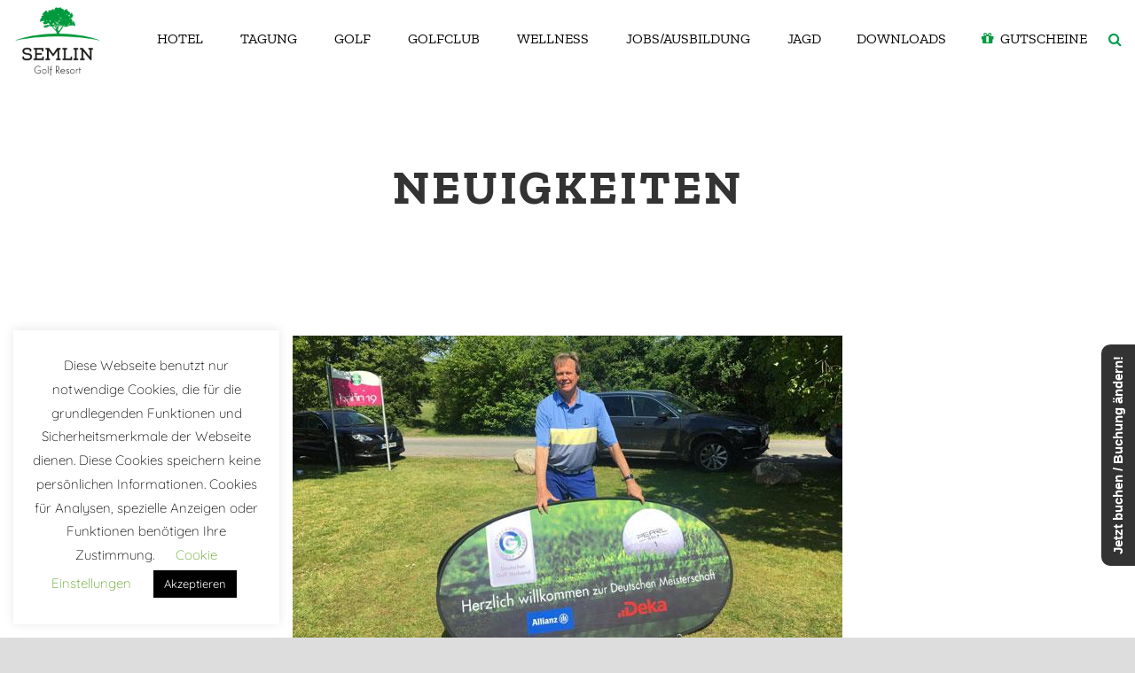

--- FILE ---
content_type: text/html; charset=UTF-8
request_url: https://golfresort-semlin.de/christoph_staedler_deutscher_meister_ak65_2019/
body_size: 19394
content:
<!DOCTYPE html>
<!--[if IE 7]><html class="ie ie7 ltie8 ltie9" lang="de-DE"><![endif]-->
<!--[if IE 8]><html class="ie ie8 ltie9" lang="de-DE"><![endif]-->
<!--[if !(IE 7) | !(IE 8)  ]><!-->
<html lang="de-DE">
<!--<![endif]-->

<head>
	<meta charset="UTF-8" />
	<meta name="viewport" content="initial-scale=1.0" />	
<link href="//golfresort-semlin.de/wp-content/uploads/omgf/omgf-stylesheet-58/omgf-stylesheet-58.css?ver=1668085253" rel="stylesheet">

		<link rel="stylesheet" href="/wp-content/font-awesome/css/font-awesome.min.css">
	<link rel="pingback" href="https://golfresort-semlin.de/xmlrpc.php" />
	<script>var disableStr = 'ga-disable-UA-43911953-1'; if (document.cookie.indexOf(disableStr + '=true') > -1) { window[disableStr] = true; }</script><meta name='robots' content='index, follow, max-image-preview:large, max-snippet:-1, max-video-preview:-1' />
<link rel="alternate" hreflang="de" href="https://golfresort-semlin.de/christoph_staedler_deutscher_meister_ak65_2019/" />
<link rel="alternate" hreflang="x-default" href="https://golfresort-semlin.de/christoph_staedler_deutscher_meister_ak65_2019/" />

	<!-- This site is optimized with the Yoast SEO plugin v19.4 - https://yoast.com/wordpress/plugins/seo/ -->
	<title>Golf: Semliner Christoph Städler wird Deutscher Meister AK65 GolfResort</title>
	<meta name="description" content="Christoph Städler gewinnt mit 6 Schlägen Vorsprung im Golf die Deutsche Meisterschaft der Alterklasse 65 und verteidigt seinen Titel aus dem Vorjahr" />
	<link rel="canonical" href="https://golfresort-semlin.de/christoph_staedler_deutscher_meister_ak65_2019/" />
	<meta property="og:locale" content="de_DE" />
	<meta property="og:type" content="article" />
	<meta property="og:title" content="Golf: Semliner Christoph Städler wird Deutscher Meister AK65 GolfResort" />
	<meta property="og:description" content="Christoph Städler gewinnt mit 6 Schlägen Vorsprung im Golf die Deutsche Meisterschaft der Alterklasse 65 und verteidigt seinen Titel aus dem Vorjahr" />
	<meta property="og:url" content="https://golfresort-semlin.de/christoph_staedler_deutscher_meister_ak65_2019/" />
	<meta property="og:site_name" content="Golfresort Semlin am See" />
	<meta property="article:publisher" content="https://www.facebook.com/GolfResortSemlin/" />
	<meta property="article:published_time" content="2019-05-20T14:01:30+00:00" />
	<meta property="article:modified_time" content="2019-05-20T14:30:20+00:00" />
	<meta property="og:image" content="https://golfresort-semlin.de/wp-content/uploads/2019/05/ChristophStaedlerDeutscherMeisterGolfAK65_2019.jpg" />
	<meta property="og:image:width" content="620" />
	<meta property="og:image:height" content="349" />
	<meta property="og:image:type" content="image/jpeg" />
	<meta name="author" content="G Pritzkow" />
	<meta name="twitter:card" content="summary_large_image" />
	<meta name="twitter:creator" content="@SemlinamSee" />
	<meta name="twitter:site" content="@SemlinamSee" />
	<meta name="twitter:label1" content="Verfasst von" />
	<meta name="twitter:data1" content="G Pritzkow" />
	<meta name="twitter:label2" content="Geschätzte Lesezeit" />
	<meta name="twitter:data2" content="1 Minute" />
	<script type="application/ld+json" class="yoast-schema-graph">{"@context":"https://schema.org","@graph":[{"@type":"Organization","@id":"https://golfresort-semlin.de/#organization","name":"GolfResort Semlin - in Brandenburg","url":"https://golfresort-semlin.de/","sameAs":["https://www.instagram.com/golfresortsemlin/","https://www.facebook.com/GolfResortSemlin/","https://twitter.com/SemlinamSee"],"logo":{"@type":"ImageObject","inLanguage":"de","@id":"https://golfresort-semlin.de/#/schema/logo/image/","url":"https://golfresort-semlin.de/wp-content/uploads/2018/05/logo-trans.png","contentUrl":"https://golfresort-semlin.de/wp-content/uploads/2018/05/logo-trans.png","width":300,"height":246,"caption":"GolfResort Semlin - in Brandenburg"},"image":{"@id":"https://golfresort-semlin.de/#/schema/logo/image/"}},{"@type":"WebSite","@id":"https://golfresort-semlin.de/#website","url":"https://golfresort-semlin.de/","name":"Golfresort Semlin am See","description":"Hotel mit Golfplatz im Brandenburger Havelland","publisher":{"@id":"https://golfresort-semlin.de/#organization"},"potentialAction":[{"@type":"SearchAction","target":{"@type":"EntryPoint","urlTemplate":"https://golfresort-semlin.de/?s={search_term_string}"},"query-input":"required name=search_term_string"}],"inLanguage":"de"},{"@type":"ImageObject","inLanguage":"de","@id":"https://golfresort-semlin.de/christoph_staedler_deutscher_meister_ak65_2019/#primaryimage","url":"https://golfresort-semlin.de/wp-content/uploads/2019/05/ChristophStaedlerDeutscherMeisterGolfAK65_2019.jpg","contentUrl":"https://golfresort-semlin.de/wp-content/uploads/2019/05/ChristophStaedlerDeutscherMeisterGolfAK65_2019.jpg","width":620,"height":349,"caption":"Deutsche Meisterschaft AK65 Golf 2019, Christoph Städler"},{"@type":"WebPage","@id":"https://golfresort-semlin.de/christoph_staedler_deutscher_meister_ak65_2019/","url":"https://golfresort-semlin.de/christoph_staedler_deutscher_meister_ak65_2019/","name":"Golf: Semliner Christoph Städler wird Deutscher Meister AK65 GolfResort","isPartOf":{"@id":"https://golfresort-semlin.de/#website"},"primaryImageOfPage":{"@id":"https://golfresort-semlin.de/christoph_staedler_deutscher_meister_ak65_2019/#primaryimage"},"image":{"@id":"https://golfresort-semlin.de/christoph_staedler_deutscher_meister_ak65_2019/#primaryimage"},"thumbnailUrl":"https://golfresort-semlin.de/wp-content/uploads/2019/05/ChristophStaedlerDeutscherMeisterGolfAK65_2019.jpg","datePublished":"2019-05-20T14:01:30+00:00","dateModified":"2019-05-20T14:30:20+00:00","description":"Christoph Städler gewinnt mit 6 Schlägen Vorsprung im Golf die Deutsche Meisterschaft der Alterklasse 65 und verteidigt seinen Titel aus dem Vorjahr","breadcrumb":{"@id":"https://golfresort-semlin.de/christoph_staedler_deutscher_meister_ak65_2019/#breadcrumb"},"inLanguage":"de","potentialAction":[{"@type":"ReadAction","target":["https://golfresort-semlin.de/christoph_staedler_deutscher_meister_ak65_2019/"]}]},{"@type":"BreadcrumbList","@id":"https://golfresort-semlin.de/christoph_staedler_deutscher_meister_ak65_2019/#breadcrumb","itemListElement":[{"@type":"ListItem","position":1,"name":"Startseite","item":"https://golfresort-semlin.de/"},{"@type":"ListItem","position":2,"name":"Golf: Semliner Christoph Städler wird Deutscher Meister AK65"}]},{"@type":"Article","@id":"https://golfresort-semlin.de/christoph_staedler_deutscher_meister_ak65_2019/#article","isPartOf":{"@id":"https://golfresort-semlin.de/christoph_staedler_deutscher_meister_ak65_2019/"},"author":{"name":"G Pritzkow","@id":"https://golfresort-semlin.de/#/schema/person/b142405632ca632654d7510fd143379c"},"headline":"Golf: Semliner Christoph Städler wird Deutscher Meister AK65","datePublished":"2019-05-20T14:01:30+00:00","dateModified":"2019-05-20T14:30:20+00:00","mainEntityOfPage":{"@id":"https://golfresort-semlin.de/christoph_staedler_deutscher_meister_ak65_2019/"},"wordCount":126,"publisher":{"@id":"https://golfresort-semlin.de/#organization"},"image":{"@id":"https://golfresort-semlin.de/christoph_staedler_deutscher_meister_ak65_2019/#primaryimage"},"thumbnailUrl":"https://golfresort-semlin.de/wp-content/uploads/2019/05/ChristophStaedlerDeutscherMeisterGolfAK65_2019.jpg","articleSection":["Golf","Startseite"],"inLanguage":"de"},{"@type":"Person","@id":"https://golfresort-semlin.de/#/schema/person/b142405632ca632654d7510fd143379c","name":"G Pritzkow","image":{"@type":"ImageObject","inLanguage":"de","@id":"https://golfresort-semlin.de/#/schema/person/image/","url":"https://secure.gravatar.com/avatar/0d394bc37817015882f46c5fc1b8f497?s=96&d=mm&r=g","contentUrl":"https://secure.gravatar.com/avatar/0d394bc37817015882f46c5fc1b8f497?s=96&d=mm&r=g","caption":"G Pritzkow"},"url":"https://golfresort-semlin.de/author/g-pritzkow/"}]}</script>
	<!-- / Yoast SEO plugin. -->


<link rel='dns-prefetch' href='//maps.google.com' />


<link rel="alternate" type="application/rss+xml" title="Golfresort Semlin am See &raquo; Feed" href="https://golfresort-semlin.de/feed/" />
<style type="text/css">
img.wp-smiley,
img.emoji {
	display: inline !important;
	border: none !important;
	box-shadow: none !important;
	height: 1em !important;
	width: 1em !important;
	margin: 0 .07em !important;
	vertical-align: -0.1em !important;
	background: none !important;
	padding: 0 !important;
}
</style>
	<link rel='stylesheet' id='webmv_sa-css'  href='https://golfresort-semlin.de/wp-content/plugins/simple-accessibility/css/simple-accessibility.css?ver=5.8.12' type='text/css' media='all' />
<link rel='stylesheet' id='webmv_sa_font-css'  href='https://golfresort-semlin.de/wp-content/plugins/simple-accessibility/css/font-awesome.css?ver=5.8.12' type='text/css' media='all' />
<link rel='stylesheet' id='sbi_styles-css'  href='https://golfresort-semlin.de/wp-content/plugins/instagram-feed/css/sbi-styles.min.css?ver=6.10.0' type='text/css' media='all' />
<link rel='stylesheet' id='wp-block-library-css'  href='https://golfresort-semlin.de/wp-includes/css/dist/block-library/style.min.css?ver=5.8.12' type='text/css' media='all' />
<link rel='stylesheet' id='awesome-weather-css'  href='https://golfresort-semlin.de/wp-content/plugins/awesome-weather/awesome-weather.css?ver=5.8.12' type='text/css' media='all' />
<style id='awesome-weather-inline-css' type='text/css'>
.awesome-weather-wrap { font-family: 'Open Sans', sans-serif; font-weight: 400; font-size: 14px; line-height: 14px; }
</style>
<link rel='stylesheet' id='opensans-googlefont-css'  href='//golfresort-semlin.de/wp-content/uploads/omgf/opensans-googlefont/opensans-googlefont.css?ver=1668085253' type='text/css' media='all' />
<link rel='stylesheet' id='contact-form-7-css'  href='https://golfresort-semlin.de/wp-content/plugins/contact-form-7/includes/css/styles.css?ver=5.5.6.1' type='text/css' media='all' />
<link rel='stylesheet' id='cookie-law-info-css'  href='https://golfresort-semlin.de/wp-content/plugins/cookie-law-info/legacy/public/css/cookie-law-info-public.css?ver=3.3.8' type='text/css' media='all' />
<link rel='stylesheet' id='cookie-law-info-gdpr-css'  href='https://golfresort-semlin.de/wp-content/plugins/cookie-law-info/legacy/public/css/cookie-law-info-gdpr.css?ver=3.3.8' type='text/css' media='all' />
<link rel='stylesheet' id='hotel-style-css'  href='https://golfresort-semlin.de/wp-content/plugins/gdlr-hostel/gdlr-hotel.css?ver=5.8.12' type='text/css' media='all' />
<link rel='stylesheet' id='wpgmp-frontend-css'  href='https://golfresort-semlin.de/wp-content/plugins/wp-google-map-plugin/assets/css/wpgmp_all_frontend.css?ver=4.8.8' type='text/css' media='all' />
<link rel='stylesheet' id='math-captcha-frontend-css'  href='https://golfresort-semlin.de/wp-content/plugins/wp-math-captcha/css/frontend.css?ver=5.8.12' type='text/css' media='all' />
<link rel='stylesheet' id='wpml-menu-item-0-css'  href='https://golfresort-semlin.de/wp-content/plugins/sitepress-multilingual-cms/templates/language-switchers/menu-item/style.min.css?ver=1' type='text/css' media='all' />
<link rel='stylesheet' id='cms-navigation-style-base-css'  href='https://golfresort-semlin.de/wp-content/plugins/wpml-cms-nav/res/css/cms-navigation-base.css?ver=1.5.6' type='text/css' media='screen' />
<link rel='stylesheet' id='cms-navigation-style-css'  href='https://golfresort-semlin.de/wp-content/plugins/wpml-cms-nav/res/css/cms-navigation.css?ver=1.5.6' type='text/css' media='screen' />
<link rel='stylesheet' id='style-css'  href='https://golfresort-semlin.de/wp-content/themes/hotelmaster/style.css?ver=5.8.12' type='text/css' media='all' />
<link rel='stylesheet' id='Oxygen-google-font-css'  href='//golfresort-semlin.de/wp-content/uploads/omgf/oxygen-google-font/oxygen-google-font.css?ver=1668085253' type='text/css' media='all' />
<link rel='stylesheet' id='Quicksand-google-font-css'  href='//golfresort-semlin.de/wp-content/uploads/omgf/quicksand-google-font/quicksand-google-font.css?ver=1668085253' type='text/css' media='all' />
<link rel='stylesheet' id='superfish-css'  href='https://golfresort-semlin.de/wp-content/themes/hotelmaster/plugins/superfish/css/superfish.css?ver=5.8.12' type='text/css' media='all' />
<link rel='stylesheet' id='dlmenu-css'  href='https://golfresort-semlin.de/wp-content/themes/hotelmaster/plugins/dl-menu/component.css?ver=5.8.12' type='text/css' media='all' />
<link rel='stylesheet' id='font-awesome-css'  href='https://golfresort-semlin.de/wp-content/themes/hotelmaster/plugins/font-awesome/css/font-awesome.min.css?ver=5.8.12' type='text/css' media='all' />
<!--[if lt IE 8]>
<link rel='stylesheet' id='font-awesome-ie7-css'  href='https://golfresort-semlin.de/wp-content/themes/hotelmaster/plugins/font-awesome/css/font-awesome-ie7.min.css?ver=5.8.12' type='text/css' media='all' />
<![endif]-->
<link rel='stylesheet' id='jquery-fancybox-css'  href='https://golfresort-semlin.de/wp-content/themes/hotelmaster/plugins/fancybox/jquery.fancybox.css?ver=5.8.12' type='text/css' media='all' />
<link rel='stylesheet' id='hotelmaster-flexslider-css'  href='https://golfresort-semlin.de/wp-content/themes/hotelmaster/plugins/flexslider/flexslider.css?ver=5.8.12' type='text/css' media='all' />
<link rel='stylesheet' id='style-responsive-css'  href='https://golfresort-semlin.de/wp-content/themes/hotelmaster/stylesheet/style-responsive.css?ver=5.8.12' type='text/css' media='all' />
<link rel='stylesheet' id='style-custom-css'  href='https://golfresort-semlin.de/wp-content/themes/hotelmaster/stylesheet/style-custom.css?1720614496&#038;ver=5.8.12' type='text/css' media='all' />
<link rel='stylesheet' id='ms-main-css'  href='https://golfresort-semlin.de/wp-content/plugins/masterslider/public/assets/css/masterslider.main.css?ver=3.2.2' type='text/css' media='all' />
<link rel='stylesheet' id='ms-custom-css'  href='https://golfresort-semlin.de/wp-content/uploads/masterslider/custom.css?ver=14.1' type='text/css' media='all' />
<script type='text/javascript' src='https://golfresort-semlin.de/wp-content/plugins/jquery-manager/assets/js/jquery-2.2.4.min.js' id='jquery-core-js'></script>
<script type='text/javascript' src='https://golfresort-semlin.de/wp-content/plugins/jquery-manager/assets/js/jquery-migrate-1.4.1.min.js' id='jquery-migrate-js'></script>
<script type='text/javascript' id='cookie-law-info-js-extra'>
/* <![CDATA[ */
var Cli_Data = {"nn_cookie_ids":[],"cookielist":[],"non_necessary_cookies":[],"ccpaEnabled":"","ccpaRegionBased":"","ccpaBarEnabled":"","strictlyEnabled":["necessary","obligatoire"],"ccpaType":"gdpr","js_blocking":"","custom_integration":"","triggerDomRefresh":"","secure_cookies":""};
var cli_cookiebar_settings = {"animate_speed_hide":"500","animate_speed_show":"500","background":"#FFF","border":"#b1a6a6c2","border_on":"","button_1_button_colour":"#000","button_1_button_hover":"#000000","button_1_link_colour":"#fff","button_1_as_button":"1","button_1_new_win":"","button_2_button_colour":"#333","button_2_button_hover":"#292929","button_2_link_colour":"#444","button_2_as_button":"","button_2_hidebar":"","button_3_button_colour":"#000","button_3_button_hover":"#000000","button_3_link_colour":"#fff","button_3_as_button":"1","button_3_new_win":"","button_4_button_colour":"#000","button_4_button_hover":"#000000","button_4_link_colour":"#62a329","button_4_as_button":"","button_7_button_colour":"#61a229","button_7_button_hover":"#4e8221","button_7_link_colour":"#fff","button_7_as_button":"1","button_7_new_win":"","font_family":"inherit","header_fix":"","notify_animate_hide":"1","notify_animate_show":"","notify_div_id":"#cookie-law-info-bar","notify_position_horizontal":"right","notify_position_vertical":"bottom","scroll_close":"","scroll_close_reload":"","accept_close_reload":"","reject_close_reload":"1","showagain_tab":"1","showagain_background":"#fff","showagain_border":"#000","showagain_div_id":"#cookie-law-info-again","showagain_x_position":"100px","text":"#000","show_once_yn":"","show_once":"30000","logging_on":"","as_popup":"","popup_overlay":"1","bar_heading_text":"","cookie_bar_as":"widget","popup_showagain_position":"bottom-right","widget_position":"left"};
var log_object = {"ajax_url":"https:\/\/golfresort-semlin.de\/wp-admin\/admin-ajax.php"};
/* ]]> */
</script>
<script type='text/javascript' src='https://golfresort-semlin.de/wp-content/plugins/cookie-law-info/legacy/public/js/cookie-law-info-public.js?ver=3.3.8' id='cookie-law-info-js'></script>
<script type='text/javascript' id='snazzymaps-js-js-extra'>
/* <![CDATA[ */
var SnazzyDataForSnazzyMaps = [];
SnazzyDataForSnazzyMaps={"id":6618,"name":"Cladme","description":"none","url":"https:\/\/snazzymaps.com\/style\/6618\/cladme","imageUrl":"https:\/\/snazzy-maps-cdn.azureedge.net\/assets\/6618-cladme.png?v=20170626062654","json":"[{\"featureType\":\"administrative\",\"elementType\":\"labels.text.fill\",\"stylers\":[{\"color\":\"#444444\"}]},{\"featureType\":\"landscape\",\"elementType\":\"all\",\"stylers\":[{\"color\":\"#f2f2f2\"}]},{\"featureType\":\"poi\",\"elementType\":\"all\",\"stylers\":[{\"visibility\":\"off\"}]},{\"featureType\":\"road\",\"elementType\":\"all\",\"stylers\":[{\"saturation\":-100},{\"lightness\":45}]},{\"featureType\":\"road.highway\",\"elementType\":\"all\",\"stylers\":[{\"visibility\":\"simplified\"}]},{\"featureType\":\"road.arterial\",\"elementType\":\"labels.icon\",\"stylers\":[{\"visibility\":\"off\"}]},{\"featureType\":\"transit\",\"elementType\":\"all\",\"stylers\":[{\"visibility\":\"off\"}]},{\"featureType\":\"water\",\"elementType\":\"all\",\"stylers\":[{\"color\":\"#4f595d\"},{\"visibility\":\"on\"}]}]","views":16659,"favorites":86,"createdBy":{"name":"Yogesh","url":null},"createdOn":"2015-02-02T13:04:35.633","tags":["complex","dark","greyscale"],"colors":["blue","multi","white"]};
/* ]]> */
</script>
<script type='text/javascript' src='https://golfresort-semlin.de/wp-content/plugins/snazzy-maps/snazzymaps.js?ver=1.5.0' id='snazzymaps-js-js'></script>
<script type='text/javascript' src='https://golfresort-semlin.de/wp-content/plugins/wp-scroll-depth/js/jquery-scrolldepth/jquery.scrolldepth.min.js?ver=5.8.12' id='jquery.scrolldepth-js'></script>
<link rel="https://api.w.org/" href="https://golfresort-semlin.de/wp-json/" /><link rel="alternate" type="application/json" href="https://golfresort-semlin.de/wp-json/wp/v2/posts/6844" /><link rel="EditURI" type="application/rsd+xml" title="RSD" href="https://golfresort-semlin.de/xmlrpc.php?rsd" />
<link rel="wlwmanifest" type="application/wlwmanifest+xml" href="https://golfresort-semlin.de/wp-includes/wlwmanifest.xml" /> 
<meta name="generator" content="WordPress 5.8.12" />
<link rel='shortlink' href='https://golfresort-semlin.de/?p=6844' />
<link rel="alternate" type="application/json+oembed" href="https://golfresort-semlin.de/wp-json/oembed/1.0/embed?url=https%3A%2F%2Fgolfresort-semlin.de%2Fchristoph_staedler_deutscher_meister_ak65_2019%2F" />
<link rel="alternate" type="text/xml+oembed" href="https://golfresort-semlin.de/wp-json/oembed/1.0/embed?url=https%3A%2F%2Fgolfresort-semlin.de%2Fchristoph_staedler_deutscher_meister_ak65_2019%2F&#038;format=xml" />
<meta name="generator" content="WPML ver:4.8.6 stt:1,3;" />
<script>var ms_grabbing_curosr='https://golfresort-semlin.de/wp-content/plugins/masterslider/public/assets/css/common/grabbing.cur',ms_grab_curosr='https://golfresort-semlin.de/wp-content/plugins/masterslider/public/assets/css/common/grab.cur';</script>
<meta name="generator" content="MasterSlider 3.2.2 - Responsive Touch Image Slider" />
<style type="text/css" id="simple-css-output">.shariff { margin: 0 auto !important; width: 86%; display: block; padding-top: 0px; padding-bottom: 5px; text-align: center;}.gdlr-navigation, h1,h2,h3,h4,h5,h6,h7 { font-family: 'Zilla Slab', serif !important;}body.hotelmaster-button-new-style .gdlr-button, body.hotelmaster-button-new-style input[type="button"], body.hotelmaster-button-new-style input[type="submit"] { font-family: 'Zilla Slab', serif !important;}.gdlr-header-container.container {max-width:1450px;}.gdlr-social-share { display: none;}.gdlr-skin-grauer-hintergrund i, .gdlr-skin-grauer-hintergrund .gdlr-flex-prev, .gdlr-skin-grauer-hintergrund .gdlr-flex-next, .gdlr-skin-grauer-hintergrund .gdlr-hotel-availability .gdlr-datepicker-wrapper::after { color: #009a3e;}.js .tmce-active .wp-editor-area { color: #000 !important;}.gallery-caption { display: none !important;}.anchor { height: 0;}.gdlr-color-wrapper.gdlr-show-all.gdlr-skin-grauer-hintergrund .fa.fa-long-arrow-right.icon-long-arrow-right { color: #009a3e;}.gdlr-classic-room .gdlr-room-title a, .gdlr-modern-room .gdlr-room-title a, .gdlr-medium-room .gdlr-room-title a { color: #000;}.gdlr-blog-thumbnail { background: transparent;}.gdlr-navigation-wrapper .fa.fa-gift { color: #009a3e;}.gdlr-item-title-wrapper.gdlr-item { margin-bottom: 25px; position: relative; padding-top: 10px;}.gdlr-item-title-wrapper.pos-left .gdlr-item-title { text-transform: uppercase; font-size: 26px; font-weight: bold; letter-spacing: 3px; color: #1e1e1e; border-color: #1e1e1e;}a .gdlr-image-link-overlay { border-radius: 155px;}.search-text input { color: #fff; font-size: 15px;}.gdlr-menu-search { background: #009a3e;}.gdlr-header-transparent #gdlr-menu-search { top: 100%;}.gdlr-page-title-container.container { background-color: rgba(255,255,255,0.6); padding: 15px;}.footer-wrapper .gdlr-button, .footer-wrapper input[type="button"], .footer-wrapper input[type="submit"] { background-color: #009a3e;}.footer-navigation a { margin: 0 auto !important; width: 1400px !important; display: block; padding-top: 5px; padding-bottom: 5px;}.sub-menu a { font-size: 15px;}.gdlr-price-item .price-tag { background-color: #fff;}.gdlr-price-item .best-price .price-tag { background-color: #009a3e; color: #fff;}.gdlr-price-item .best-price .price-tag { background-color: #009a3e;}.gdlr-price-item .price-content { text-align: center; font-size: 15px; line-height: 1.5; overflow: hidden; color: #333; padding: 25px; padding-bottom: 5px;}.gdlr-header-inner.gdlr-fixed-header .sf-mega { margin-top: 19px;}.menu-item.menu-item-type-post_type.menu-item-object-page.menu-item-has-children.menu-item-4274menu-item.menu-item-4274.gdlr-mega-menu .sf-with-ul-pre.sf-with-ul { color: #009a3e;}.gdlr-medium-room .gdlr-hotel-room-info { color: #333; border-color: #333;}.gdlr-medium-room .gdlr-room-info { float: left; font-size: 13px; margin-right: 0px; width: 100%;}.gdlr-medium-room .gdlr-room-info::before { display: none;}h1 { font-size: 37px; font-weight: bold; letter-spacing: 6px; text-transform: uppercase; margin-bottom: 25px;}.gdlr-hotel-availability .gdlr-combobox-wrapper:after { color: #fff;}body.hotelmaster-button-new-style .gdlr-button, body.hotelmaster-button-new-style input[type="button"], body.hotelmaster-button-new-style input[type="submit"] { font-size: 13px;}.gdlr-header-inner.gdlr-fixed-header .gdlr-navigation-wrapper .gdlr-main-menu > li > a, .gdlr-navigation-wrapper .gdlr-main-menu > li > a { font-size: 16px; padding: 0px 20px 35px 20px; padding-left: 20px; margin: 0px; text-transform: uppercase;}.gdlr-item-title-wrapper .gdlr-flex-prev:hover, .gdlr-item-title-wrapper .gdlr-flex-next:hover { background-color: #009a3e;}.gdlr-medium-room .gdlr-button { float: left; margin-top: 21px; margin-bottom: 0px;}.gdlr-widget-title { font-size: 16px; font-weight: 700; margin-bottom: 25px; text-transform: uppercase; letter-spacing: 0px;}.gdlr-header-inner.gdlr-fixed-header .gdlr-logo { padding: 0px !important; margin: 5px 0px 5px 0px !important;}.textwidget i { color: #333; font-size: 50px; margin-right: 25px;}.gdlr-header-inner.gdlr-fixed-header .gdlr-logo img { width: 100% !important;}#gdlr-menu-search-button { position: relative; top: 5px;}.footer li { float: left; margin-right: 25px;}.footer ul { list-style: none;}.footer { float: left;}.awesome-weather-wrap { background: transparent !important;}.awesome-weather-header { display: none;}div#awesome-weather-semlin {color: #333 !important; }.awesome-weather-attribution { display: none;}.awesome-weather-wrap { text-shadow: 0 0px 0px rgba(0,0,0,0);}div#awesome-weather-berlin { color: #333 !important;}@media only screen and (min-device-width: 320px) and (max-device-width: 812px) {.body-wrapper.gdlr-header-transparent .gdlr-header-wrapper, .body-wrapper.gdlr-header-transparent .gdlr-header-inner { background: #fff;} #content-section-2 .gdlr-color-wrapper.gdlr-show-all.gdlr-skin-buchungsmaske { background-color: rgba(255,255,255,0.8) !important; margin-top: 0px;} a.gdlr-button.with-border { position: relative; width: 80%; text-align: center;} #eu-cookie-bar { width: 90%;} .gdlr-item-title-wrapper.pos-center-divider .gdlr-item-title { font-size: 30px;} .gdlr-medium-room-new .gdlr-room-title { text-align: center;} .gdlr-room-content { text-align: center;} .gdlr-medium-room .gdlr-room-thumbnail { float: left; margin-right: 0px !important; max-width: 100% !important;} .footer li { float: none; margin-right: 0px; text-align: center; width: 100%; display: block; position: relative;} ul, ol { margin-bottom: 20px; margin-left: 0px;} .footer { float: left; width: 100%;}.dl-menuwrapper>.dl-menu, .dl-menuwrapper>.dl-submenu { left: 72px;} .gdlr-medium-room .gdlr-room-content-wrapper { overflow: inherit;} h1 { font-size: 23px; font-weight: bold; letter-spacing: 0px; text-transform: uppercase; word-wrap: break-word;} p { word-break: break-word;} .gdlr-item-title-wrapper.pos-center .gdlr-item-title { font-size: 26px; text-transform: uppercase; letter-spacing: 0px; word-wrap: break-word;}}@media only screen and (min-device-width: 768px) and (max-device-width: 1024px) and (-webkit-min-device-pixel-ratio: 1) {.gdlr-header-inner.gdlr-fixed-header .gdlr-navigation-wrapper .gdlr-main-menu > li > a, .gdlr-navigation-wrapper .gdlr-main-menu > li > a {font-size: 13px;padding: 0px 10px 35px 20px;padding-left: 20px;margin: 0px;text-transform: uppercase;} .gdlr-navigation-wrapper .gdlr-main-menu>li>a, .gdlr-navigation-wrapper .gdlr-main-menu>li>a.sf-with-ul-pre, .gdlr-navigation-wrapper .gdlr-main-menu>li>a.sf-with-ul {padding-left: 5px;padding-right: 5px;} #eu-cookie-bar {width: 98%;} body.hotelmaster-button-new-style .gdlr-button, body.hotelmaster-button-new-style input[type="button"], body.hotelmaster-button-new-style input[type="submit"] {font-size: 7px;} .footer-wrapper {font-size: 14px !important;} .gdlr-navigation-wrapper .gdlr-main-menu>li {padding: 10px;} .gdlr-item-title-wrapper.pos-center .gdlr-item-title {font-size: 15px; } .gdlr-box-with-icon-item .box-with-icon-title {font-size: 15px;margin-bottom: 20px;display: block;word-wrap: break-word;} .gdlr-box-with-icon-item {text-align: center;padding: 30px 2px 20px;position: relative;} .gdlr-box-with-icon-item .box-with-icon-title {font-size: 17px;margin-bottom: 20px;display: block;word-wrap: break-word;font-weight: bold;height: 75px;}}/* Quick dirty fix for more rooms then should be bookable */form div:nth-child(4),form div:nth-child(5){ display: none;}</style><script>
	jQuery( document ).ready(function(){
		jQuery.scrollDepth({
			elements: [''],
			percentage: true,
			userTiming: true,
			pixelDepth: false,
			nonInteraction: false,
			gtmOverride: false,
	});
});
</script>
<link rel="shortcut icon" href="https://golfresort-semlin.de/wp-content/uploads/2024/07/FaviconGolfResortSemlin_2.jpg" type="image/x-icon" /><!-- load the script for older ie version -->
<!--[if lt IE 9]>
<script src="https://golfresort-semlin.de/wp-content/themes/hotelmaster/javascript/html5.js" type="text/javascript"></script>
<script src="https://golfresort-semlin.de/wp-content/themes/hotelmaster/plugins/easy-pie-chart/excanvas.js" type="text/javascript"></script>
<![endif]-->

<style type='text/css'>
/* START Styles Simple Side Tab v2.1.11 */
#rum_sst_tab {
    font-family:"Helvetica Neue", Helvetica, sans-serif;
    top:350px;
    background-color:#333;
    color:#FFFFFF;
    border-style:solid;
    border-width:0px;
}

#rum_sst_tab:hover {
    background-color: #009a3e;
}
.rum_sst_contents {
    position:fixed;
    margin:0;
    padding:6px 13px 8px 13px;
    text-decoration:none;
    text-align:center;
    font-size:15px;
    font-weight:bold;
    border-style:solid;
    display:block;
    z-index:100000;
}
.rum_sst_left {
    left:-2px;
    cursor: pointer;
    -webkit-transform-origin:0 0;
    -moz-transform-origin:0 0;
    -o-transform-origin:0 0;
    -ms-transform-origin:0 0;
    -webkit-transform:rotate(270deg);
    -moz-transform:rotate(270deg);
    -ms-transform:rotate(270deg);
    -o-transform:rotate(270deg);
    transform:rotate(270deg);
    -moz-border-radius-bottomright:10px;
    border-bottom-right-radius:10px;
    -moz-border-radius-bottomleft:10px;
    border-bottom-left-radius:10px;
}
.rum_sst_right {
    right:-1px;
    cursor: pointer;
    -webkit-transform-origin:100% 100%;
    -moz-transform-origin:100% 100%;
    -o-transform-origin:100% 100%;
    -ms-transform-origin:100% 100%;
    -webkit-transform:rotate(-90deg);
    -moz-transform:rotate(-90deg);
    -ms-transform:rotate(-90deg);
    -o-transform:rotate(-90deg);
    transform:rotate(-90deg);
    -moz-border-radius-topright:10px;
    border-top-right-radius:10px;
    -moz-border-radius-topleft:10px;
    border-top-left-radius:10px;
}
.rum_sst_right.less-ie-9 {
    right:-120px;
    filter: progid:DXImageTransform.Microsoft.BasicImage(rotation=1);
}
.rum_sst_left.less-ie-9 {
    filter: progid:DXImageTransform.Microsoft.BasicImage(rotation=3);
}
/* END Styles Simple Side Tab */
</style>


<script async src="https://www.googletagmanager.com/gtag/js?id=UA-43911953-1"></script>

<script>

  window.dataLayer = window.dataLayer || [];

  function gtag(){dataLayer.push(arguments);}

  gtag('js', new Date());

 

  gtag('config', 'UA-43911953-1', { 'anonymize_ip': true });


</script>
<script>(function(w,d,s,l,i){w[l]=w[l]||[];w[l].push({'gtm.start':

new Date().getTime(),event:'gtm.js'});var f=d.getElementsByTagName(s)[0],

j=d.createElement(s),dl=l!='dataLayer'?'&l='+l:'';j.async=true;j.src=

'https://www.googletagmanager.com/gtm.js?id='+i+dl;f.parentNode.insertBefore(j,f);

})(window,document,'script','dataLayer','GTM-N563H6B');</script>
</head>

<body class="post-template-default single single-post postid-6844 single-format-standard _masterslider _msp_version_3.2.2  hotelmaster-button-new-style  header-style-1  hotelmaster-new-style  hotelmaster-single-new-style">
	<noscript><iframe src="https://www.googletagmanager.com/ns.html?id=GTM-N563H6B"

height="0" width="0" style="display:none;visibility:hidden"></iframe></noscript>
<div class="body-wrapper  float-menu gdlr-icon-dark gdlr-header-solid" data-home="https://golfresort-semlin.de" >
		<header class="gdlr-header-wrapper">
		<!-- top navigation -->
		
		<!-- logo -->
		<div class="gdlr-header-inner">
						<div class="gdlr-header-container container">
				<!-- logo -->
				<div class="gdlr-logo">
					<div class="gdlr-logo-inner">
						<a href="https://golfresort-semlin.de" >
						<img src="https://golfresort-semlin.de/wp-content/uploads/2018/05/logo-trans.png" alt="Logo GolfResort Semlin" width="300" height="246" />						</a>
						<div class="gdlr-responsive-navigation dl-menuwrapper" id="gdlr-responsive-navigation" ><button class="dl-trigger">Open Menu</button><ul id="menu-main-menu-new" class="dl-menu gdlr-main-mobile-menu"><li id="menu-item-4782" class="menu-item menu-item-type-custom menu-item-object-custom menu-item-has-children menu-item-4782"><a href="/">Hotel</a>
<ul class="dl-submenu">
	<li id="menu-item-5615" class="menu-item menu-item-type-custom menu-item-object-custom menu-item-5615"><a href="/#zimmer">Zimmer</a></li>
	<li id="menu-item-5616" class="menu-item menu-item-type-custom menu-item-object-custom menu-item-5616"><a href="/#angebote">Angebote</a></li>
	<li id="menu-item-5618" class="menu-item menu-item-type-custom menu-item-object-custom menu-item-5618"><a href="https://golfresort-semlin.de/havellaender/">Restaurant Havelländer</a></li>
	<li id="menu-item-5619" class="menu-item menu-item-type-custom menu-item-object-custom menu-item-5619"><a href="/#specials">Raten Specials</a></li>
	<li id="menu-item-5620" class="menu-item menu-item-type-custom menu-item-object-custom menu-item-5620"><a href="/#highlights">Highlights im Havelland</a></li>
	<li id="menu-item-10358" class="menu-item menu-item-type-post_type menu-item-object-page menu-item-10358"><a href="https://golfresort-semlin.de/ausflugsziele-in-der-naehe/">Ausflugsziele in der Nähe</a></li>
	<li id="menu-item-10359" class="menu-item menu-item-type-post_type menu-item-object-page menu-item-10359"><a href="https://golfresort-semlin.de/veranstaltungen-in-der-naehe/">Veranstaltungen in der Nähe</a></li>
	<li id="menu-item-9064" class="menu-item menu-item-type-post_type menu-item-object-page menu-item-9064"><a href="https://golfresort-semlin.de/gaestemappe-infos-von-a-bis-z/">Gästemappe</a></li>
	<li id="menu-item-9945" class="menu-item menu-item-type-custom menu-item-object-custom menu-item-9945"><a href="https://golfresort-semlin.de/specials/shuttle-service/">Shuttle-Service</a></li>
</ul>
</li>
<li id="menu-item-4784" class="menu-item menu-item-type-post_type menu-item-object-page menu-item-has-children menu-item-4784"><a href="https://golfresort-semlin.de/tagungen-veranstaltungen-golf-resort-semlin-brandenburg/">Tagung</a>
<ul class="dl-submenu">
	<li id="menu-item-4785" class="menu-item menu-item-type-custom menu-item-object-custom menu-item-4785"><a href="/tagungen-veranstaltungen-golf-resort-semlin-brandenburg/#aussicht">Tagung mit Aussicht</a></li>
	<li id="menu-item-4788" class="menu-item menu-item-type-custom menu-item-object-custom menu-item-4788"><a href="/tagungen-veranstaltungen-golf-resort-semlin-brandenburg/#flyer">Tagungspauschalen</a></li>
	<li id="menu-item-4789" class="menu-item menu-item-type-custom menu-item-object-custom menu-item-4789"><a href="/tagungen-veranstaltungen-golf-resort-semlin-brandenburg/#anfrage">Tagungsanfrage</a></li>
	<li id="menu-item-4786" class="menu-item menu-item-type-custom menu-item-object-custom menu-item-4786"><a href="/tagungen-veranstaltungen-golf-resort-semlin-brandenburg/#outdoor">Outdoor Programme</a></li>
	<li id="menu-item-4787" class="menu-item menu-item-type-custom menu-item-object-custom menu-item-4787"><a href="/tagungen-veranstaltungen-golf-resort-semlin-brandenburg/#incentive">Incentive Programme</a></li>
</ul>
</li>
<li id="menu-item-4783" class="menu-item menu-item-type-post_type menu-item-object-page menu-item-has-children menu-item-4783"><a href="https://golfresort-semlin.de/golfen-restaurant-resort-semlin-brandenburg-berlin/">Golf</a>
<ul class="dl-submenu">
	<li id="menu-item-4808" class="menu-item menu-item-type-custom menu-item-object-custom menu-item-4808"><a href="/golfen-restaurant-resort-semlin-brandenburg-berlin/#golf_angebote">Golf Angebote</a></li>
	<li id="menu-item-4809" class="menu-item menu-item-type-custom menu-item-object-custom menu-item-4809"><a href="/golfen-restaurant-resort-semlin-brandenburg-berlin/#golfakademie">Florian Zunker Golfakademie</a></li>
	<li id="menu-item-5623" class="menu-item menu-item-type-custom menu-item-object-custom menu-item-5623"><a href="/golfen-restaurant-resort-semlin-brandenburg-berlin/#pro-buchen">Pro buchen</a></li>
	<li id="menu-item-5624" class="menu-item menu-item-type-custom menu-item-object-custom menu-item-5624"><a href="/golfen-restaurant-resort-semlin-brandenburg-berlin/#uebersicht-golfkurse">Golfkurse</a></li>
	<li id="menu-item-5836" class="menu-item menu-item-type-custom menu-item-object-custom menu-item-5836"><a href="/golfen-restaurant-resort-semlin-brandenburg-berlin/#golfreisen">Golfreisen</a></li>
	<li id="menu-item-6091" class="menu-item menu-item-type-post_type menu-item-object-page menu-item-6091"><a href="https://golfresort-semlin.de/greenfee-leihgebuehren/">Greenfee &#038; Leihgebühren</a></li>
	<li id="menu-item-6092" class="menu-item menu-item-type-post_type menu-item-object-page menu-item-6092"><a href="https://golfresort-semlin.de/mitgliedschaften/">Mitgliedschaften</a></li>
</ul>
</li>
<li id="menu-item-5718" class="menu-item menu-item-type-post_type menu-item-object-page menu-item-has-children menu-item-5718"><a href="https://golfresort-semlin.de/golfclub-golf-resort-semlin-brandenburg-berlin/">Golfclub</a>
<ul class="dl-submenu">
	<li id="menu-item-5813" class="menu-item menu-item-type-custom menu-item-object-custom menu-item-5813"><a href="/golfclub-golf-resort-semlin-brandenburg-berlin/#startzeiten">Startzeiten &#8211; Turniere &#8211; Ergebnisse</a></li>
	<li id="menu-item-9600" class="menu-item menu-item-type-post_type menu-item-object-page menu-item-9600"><a href="https://golfresort-semlin.de/waldbrandstufe-brandenburg/">Waldbrandgefahrenstufen</a></li>
	<li id="menu-item-5814" class="menu-item menu-item-type-custom menu-item-object-custom menu-item-5814"><a href="/golfclub-golf-resort-semlin-brandenburg-berlin/#vorstand">Vorstand</a></li>
	<li id="menu-item-5815" class="menu-item menu-item-type-custom menu-item-object-custom menu-item-5815"><a href="/golfclub-golf-resort-semlin-brandenburg-berlin/#clubmannschaften">Clubmannschaften</a></li>
	<li id="menu-item-5816" class="menu-item menu-item-type-custom menu-item-object-custom menu-item-5816"><a href="/golfclub-golf-resort-semlin-brandenburg-berlin/#clubnews">Clubnews</a></li>
	<li id="menu-item-8408" class="menu-item menu-item-type-post_type menu-item-object-page menu-item-8408"><a href="https://golfresort-semlin.de/birdiebook/">Birdiebook</a></li>
</ul>
</li>
<li id="menu-item-4838" class="menu-item menu-item-type-post_type menu-item-object-page menu-item-has-children menu-item-4838"><a href="https://golfresort-semlin.de/wellness-sauna-fitness-golf-resort-semlin-brandenburg/">Wellness</a>
<ul class="dl-submenu">
	<li id="menu-item-4840" class="menu-item menu-item-type-custom menu-item-object-custom menu-item-4840"><a href="/wellness-sauna-fitness-golf-resort-semlin-brandenburg/#hydrosoft">Hydrosoft Sauna</a></li>
	<li id="menu-item-4841" class="menu-item menu-item-type-custom menu-item-object-custom menu-item-4841"><a href="/wellness-sauna-fitness-golf-resort-semlin-brandenburg/#velusjet">Velusjet Massage</a></li>
	<li id="menu-item-4842" class="menu-item menu-item-type-custom menu-item-object-custom menu-item-4842"><a href="/wellness-sauna-fitness-golf-resort-semlin-brandenburg/#fitness">Fitness</a></li>
	<li id="menu-item-5625" class="menu-item menu-item-type-custom menu-item-object-custom menu-item-5625"><a href="/wellness-sauna-fitness-golf-resort-semlin-brandenburg/#preise-oeffnungszeiten">Preise &#038; Öffnungseiten</a></li>
</ul>
</li>
<li id="menu-item-6078" class="menu-item menu-item-type-post_type menu-item-object-page menu-item-has-children menu-item-6078"><a href="https://golfresort-semlin.de/jobs-arbeitsplatz-ausbildungsplatz-spass-team-erfahrung-vielseitig/">Jobs/Ausbildung</a>
<ul class="dl-submenu">
	<li id="menu-item-6735" class="menu-item menu-item-type-post_type menu-item-object-page menu-item-6735"><a href="https://golfresort-semlin.de/ausbildung/">Ausbildung</a></li>
	<li id="menu-item-8782" class="menu-item menu-item-type-post_type menu-item-object-page menu-item-8782"><a href="https://golfresort-semlin.de/suche-job-arbeit-in-gastronomie-havelland-rathenow-havellaender/">Restaurantfachfrau/mann</a></li>
</ul>
</li>
<li id="menu-item-4847" class="menu-item menu-item-type-post_type menu-item-object-page menu-item-4847"><a href="https://golfresort-semlin.de/jagd-resort-semlin-brandenburg-berlin/">Jagd</a></li>
<li id="menu-item-4853" class="menu-item menu-item-type-post_type menu-item-object-page menu-item-4853"><a href="https://golfresort-semlin.de/downloads-pdf-wissen-golf-dgv-semlin/">Downloads</a></li>
<li id="menu-item-4857" class="menu-item menu-item-type-custom menu-item-object-custom menu-item-4857"><a href="https://www.vbooking.de/(S(qzfsnkhl4j0zpcrepobwlciu))/v3/booking.aspx?clientid=resortsemlin">Gutscheine</a></li>
</ul></div>					</div>
				</div>

				<!-- navigation -->
				<div class="gdlr-navigation-wrapper"><nav class="gdlr-navigation" id="gdlr-main-navigation" role="navigation"><ul id="menu-main-menu-new-1" class="sf-menu gdlr-main-menu"><li  class="menu-item menu-item-type-custom menu-item-object-custom menu-item-has-children menu-item-4782menu-item menu-item-type-custom menu-item-object-custom menu-item-has-children menu-item-4782 gdlr-normal-menu"><a href="/" class="sf-with-ul-pre">Hotel</a>
<ul class="sub-menu">
	<li  class="menu-item menu-item-type-custom menu-item-object-custom menu-item-5615"><a href="/#zimmer">Zimmer</a></li>
	<li  class="menu-item menu-item-type-custom menu-item-object-custom menu-item-5616"><a href="/#angebote">Angebote</a></li>
	<li  class="menu-item menu-item-type-custom menu-item-object-custom menu-item-5618"><a href="https://golfresort-semlin.de/havellaender/">Restaurant Havelländer</a></li>
	<li  class="menu-item menu-item-type-custom menu-item-object-custom menu-item-5619"><a href="/#specials">Raten Specials</a></li>
	<li  class="menu-item menu-item-type-custom menu-item-object-custom menu-item-5620"><a href="/#highlights">Highlights im Havelland</a></li>
	<li  class="menu-item menu-item-type-post_type menu-item-object-page menu-item-10358"><a href="https://golfresort-semlin.de/ausflugsziele-in-der-naehe/">Ausflugsziele in der Nähe</a></li>
	<li  class="menu-item menu-item-type-post_type menu-item-object-page menu-item-10359"><a href="https://golfresort-semlin.de/veranstaltungen-in-der-naehe/">Veranstaltungen in der Nähe</a></li>
	<li  class="menu-item menu-item-type-post_type menu-item-object-page menu-item-9064"><a href="https://golfresort-semlin.de/gaestemappe-infos-von-a-bis-z/">Gästemappe</a></li>
	<li  class="menu-item menu-item-type-custom menu-item-object-custom menu-item-9945"><a href="https://golfresort-semlin.de/specials/shuttle-service/">Shuttle-Service</a></li>
</ul>
</li>
<li  class="menu-item menu-item-type-post_type menu-item-object-page menu-item-has-children menu-item-4784menu-item menu-item-type-post_type menu-item-object-page menu-item-has-children menu-item-4784 gdlr-normal-menu"><a href="https://golfresort-semlin.de/tagungen-veranstaltungen-golf-resort-semlin-brandenburg/" class="sf-with-ul-pre">Tagung</a>
<ul class="sub-menu">
	<li  class="menu-item menu-item-type-custom menu-item-object-custom menu-item-4785"><a href="/tagungen-veranstaltungen-golf-resort-semlin-brandenburg/#aussicht">Tagung mit Aussicht</a></li>
	<li  class="menu-item menu-item-type-custom menu-item-object-custom menu-item-4788"><a href="/tagungen-veranstaltungen-golf-resort-semlin-brandenburg/#flyer">Tagungspauschalen</a></li>
	<li  class="menu-item menu-item-type-custom menu-item-object-custom menu-item-4789"><a href="/tagungen-veranstaltungen-golf-resort-semlin-brandenburg/#anfrage">Tagungsanfrage</a></li>
	<li  class="menu-item menu-item-type-custom menu-item-object-custom menu-item-4786"><a href="/tagungen-veranstaltungen-golf-resort-semlin-brandenburg/#outdoor">Outdoor Programme</a></li>
	<li  class="menu-item menu-item-type-custom menu-item-object-custom menu-item-4787"><a href="/tagungen-veranstaltungen-golf-resort-semlin-brandenburg/#incentive">Incentive Programme</a></li>
</ul>
</li>
<li  class="menu-item menu-item-type-post_type menu-item-object-page menu-item-has-children menu-item-4783menu-item menu-item-type-post_type menu-item-object-page menu-item-has-children menu-item-4783 gdlr-normal-menu"><a href="https://golfresort-semlin.de/golfen-restaurant-resort-semlin-brandenburg-berlin/" class="sf-with-ul-pre">Golf</a>
<ul class="sub-menu">
	<li  class="menu-item menu-item-type-custom menu-item-object-custom menu-item-4808"><a href="/golfen-restaurant-resort-semlin-brandenburg-berlin/#golf_angebote">Golf Angebote</a></li>
	<li  class="menu-item menu-item-type-custom menu-item-object-custom menu-item-4809"><a href="/golfen-restaurant-resort-semlin-brandenburg-berlin/#golfakademie">Florian Zunker Golfakademie</a></li>
	<li  class="menu-item menu-item-type-custom menu-item-object-custom menu-item-5623"><a href="/golfen-restaurant-resort-semlin-brandenburg-berlin/#pro-buchen">Pro buchen</a></li>
	<li  class="menu-item menu-item-type-custom menu-item-object-custom menu-item-5624"><a href="/golfen-restaurant-resort-semlin-brandenburg-berlin/#uebersicht-golfkurse">Golfkurse</a></li>
	<li  class="menu-item menu-item-type-custom menu-item-object-custom menu-item-5836"><a href="/golfen-restaurant-resort-semlin-brandenburg-berlin/#golfreisen">Golfreisen</a></li>
	<li  class="menu-item menu-item-type-post_type menu-item-object-page menu-item-6091"><a href="https://golfresort-semlin.de/greenfee-leihgebuehren/">Greenfee &#038; Leihgebühren</a></li>
	<li  class="menu-item menu-item-type-post_type menu-item-object-page menu-item-6092"><a href="https://golfresort-semlin.de/mitgliedschaften/">Mitgliedschaften</a></li>
</ul>
</li>
<li  class="menu-item menu-item-type-post_type menu-item-object-page menu-item-has-children menu-item-5718menu-item menu-item-type-post_type menu-item-object-page menu-item-has-children menu-item-5718 gdlr-normal-menu"><a href="https://golfresort-semlin.de/golfclub-golf-resort-semlin-brandenburg-berlin/" class="sf-with-ul-pre">Golfclub</a>
<ul class="sub-menu">
	<li  class="menu-item menu-item-type-custom menu-item-object-custom menu-item-5813"><a href="/golfclub-golf-resort-semlin-brandenburg-berlin/#startzeiten">Startzeiten &#8211; Turniere &#8211; Ergebnisse</a></li>
	<li  class="menu-item menu-item-type-post_type menu-item-object-page menu-item-9600"><a href="https://golfresort-semlin.de/waldbrandstufe-brandenburg/">Waldbrandgefahrenstufen</a></li>
	<li  class="menu-item menu-item-type-custom menu-item-object-custom menu-item-5814"><a href="/golfclub-golf-resort-semlin-brandenburg-berlin/#vorstand">Vorstand</a></li>
	<li  class="menu-item menu-item-type-custom menu-item-object-custom menu-item-5815"><a href="/golfclub-golf-resort-semlin-brandenburg-berlin/#clubmannschaften">Clubmannschaften</a></li>
	<li  class="menu-item menu-item-type-custom menu-item-object-custom menu-item-5816"><a href="/golfclub-golf-resort-semlin-brandenburg-berlin/#clubnews">Clubnews</a></li>
	<li  class="menu-item menu-item-type-post_type menu-item-object-page menu-item-8408"><a href="https://golfresort-semlin.de/birdiebook/">Birdiebook</a></li>
</ul>
</li>
<li  class="menu-item menu-item-type-post_type menu-item-object-page menu-item-has-children menu-item-4838menu-item menu-item-type-post_type menu-item-object-page menu-item-has-children menu-item-4838 gdlr-normal-menu"><a href="https://golfresort-semlin.de/wellness-sauna-fitness-golf-resort-semlin-brandenburg/" class="sf-with-ul-pre">Wellness</a>
<ul class="sub-menu">
	<li  class="menu-item menu-item-type-custom menu-item-object-custom menu-item-4840"><a href="/wellness-sauna-fitness-golf-resort-semlin-brandenburg/#hydrosoft">Hydrosoft Sauna</a></li>
	<li  class="menu-item menu-item-type-custom menu-item-object-custom menu-item-4841"><a href="/wellness-sauna-fitness-golf-resort-semlin-brandenburg/#velusjet">Velusjet Massage</a></li>
	<li  class="menu-item menu-item-type-custom menu-item-object-custom menu-item-4842"><a href="/wellness-sauna-fitness-golf-resort-semlin-brandenburg/#fitness">Fitness</a></li>
	<li  class="menu-item menu-item-type-custom menu-item-object-custom menu-item-5625"><a href="/wellness-sauna-fitness-golf-resort-semlin-brandenburg/#preise-oeffnungszeiten">Preise &#038; Öffnungseiten</a></li>
</ul>
</li>
<li  class="menu-item menu-item-type-post_type menu-item-object-page menu-item-has-children menu-item-6078menu-item menu-item-type-post_type menu-item-object-page menu-item-has-children menu-item-6078 gdlr-normal-menu"><a href="https://golfresort-semlin.de/jobs-arbeitsplatz-ausbildungsplatz-spass-team-erfahrung-vielseitig/" class="sf-with-ul-pre">Jobs/Ausbildung</a>
<ul class="sub-menu">
	<li  class="menu-item menu-item-type-post_type menu-item-object-page menu-item-6735"><a href="https://golfresort-semlin.de/ausbildung/">Ausbildung</a></li>
	<li  class="menu-item menu-item-type-post_type menu-item-object-page menu-item-8782"><a href="https://golfresort-semlin.de/suche-job-arbeit-in-gastronomie-havelland-rathenow-havellaender/">Restaurantfachfrau/mann</a></li>
</ul>
</li>
<li  class="menu-item menu-item-type-post_type menu-item-object-page menu-item-4847menu-item menu-item-type-post_type menu-item-object-page menu-item-4847 gdlr-normal-menu"><a href="https://golfresort-semlin.de/jagd-resort-semlin-brandenburg-berlin/">Jagd</a></li>
<li  class="menu-item menu-item-type-post_type menu-item-object-page menu-item-4853menu-item menu-item-type-post_type menu-item-object-page menu-item-4853 gdlr-normal-menu"><a href="https://golfresort-semlin.de/downloads-pdf-wissen-golf-dgv-semlin/">Downloads</a></li>
<li  class="menu-item menu-item-type-custom menu-item-object-custom menu-item-4857menu-item menu-item-type-custom menu-item-object-custom menu-item-4857 gdlr-normal-menu"><a href="https://www.vbooking.de/(S(qzfsnkhl4j0zpcrepobwlciu))/v3/booking.aspx?clientid=resortsemlin"><i class="fa fa fa-gift"></i>Gutscheine</a></li>
</ul></nav>	
<i class="fa fa-search icon-search gdlr-menu-search-button" id="gdlr-menu-search-button" ></i>
<div class="gdlr-menu-search" id="gdlr-menu-search">
	<form method="get" id="searchform" action="https://golfresort-semlin.de/">
				<div class="search-text">
			<input type="text" value="Suche..." name="s" autocomplete="off" data-default="Suche..." />
		</div>
		<input type="submit" value="" />
		<div class="clear"></div>
	</form>	
</div>		
<div class="gdlr-navigation-gimmick " id="gdlr-navigation-gimmick"></div><div class="clear"></div></div>
				<div class="clear"></div>
			</div>
		</div>
	</header>
	<div id="gdlr-header-substitute" ></div>
				<div class="gdlr-page-title-wrapper"  >
			<div class="gdlr-page-title-overlay"></div>
			<div class="gdlr-page-title-container container" >
				<h3 class="gdlr-page-title">Neuigkeiten</h3>
							</div>	
		</div>	
		<!-- is search -->	<div class="content-wrapper"><div class="gdlr-content">

		<div class="with-sidebar-wrapper">
		<div class="with-sidebar-container container">
			<div class="with-sidebar-left twelve columns">
				<div class="with-sidebar-content twelve columns">
					<div class="gdlr-item gdlr-blog-full gdlr-item-start-content">
										
						<!-- get the content based on post format -->
						<style>
.gdlr-header-wrapper, .gdlr-header-inner {
    margin-bottom: 0px;
}
.gdlr-page-title-wrapper {
    background-image: none;
    }
</style>
<article id="post-6844" class="post-6844 post type-post status-publish format-standard has-post-thumbnail hentry category-golf category-startseite">
	<div class="gdlr-standard-style">
				<div class="gdlr-blog-thumbnail">
			<a href="https://golfresort-semlin.de/wp-content/uploads/2019/05/ChristophStaedlerDeutscherMeisterGolfAK65_2019.jpg" data-rel="fancybox" ><img src="https://golfresort-semlin.de/wp-content/uploads/2019/05/ChristophStaedlerDeutscherMeisterGolfAK65_2019.jpg" alt="" width="620" height="349" /></a>		</div>
		
		
		<div class="blog-date-wrapper gdlr-title-font">
			<span class="blog-date-day">20</span>
			<span class="blog-date-month">Mai</span>
		</div>
		
		<div class="blog-content-wrapper" >
			<header class="post-header">
					
			
									<h1 class="gdlr-blog-title">Golf: Semliner Christoph Städler wird Deutscher Meister AK65</h1>
						
				<div class="clear"></div>
			</header><!-- entry-header -->

			<div class="gdlr-blog-content"><p>Der Semliner Golfspieler Christoph Städler gewinnt nach 2018 auch in diesem Jahr die Deutscher Meisterschaft der Altersklasse 65 im GC Rehburg-Loccum. Mit Runden von 71, 80 und 76 Schlägen konnte er den Titel aus dem Vorjahr verteidigen. Mit 6 Schläge Vorsprung aus den ersten beiden Runden war Christoph Städler in die dritte und entscheidende Runde gestartet. Sein Ziel, das Spiel solide zusammenzuhalten und keine dummen Fehler zu machen, erfüllte er souverän. Ein wenig haderte Christoph mit der zweiten Runde, die Putts wollten auf den teilweise stark hängenden Grüns ab und zu nicht fallen und so blieben ein paar Drei-Putts liegen. Das Team des GolfResort Semlin gratuliert ganz herzlich zum Deutschen Meistertitel in Folge!</p>
<p><a href="https://golfresort-semlin.de/wp-content/uploads/2019/05/ErgebnisseDM_AK65_R3.pdf">Ergebnisliste</a></p>
<p>&nbsp;</p>
<div class="shariff shariff-align-flex-start shariff-widget-align-flex-start" data-services="facebook" data-url="https%3A%2F%2Fgolfresort-semlin.de%2Fchristoph_staedler_deutscher_meister_ak65_2019%2F" data-timestamp="1558369820" data-backendurl="https://golfresort-semlin.de/wp-json/shariff/v1/share_counts?"><ul class="shariff-buttons theme-white orientation-horizontal buttonsize-medium"><li class="shariff-button facebook shariff-nocustomcolor" style="background-color:#4273c8"><a href="https://www.facebook.com/sharer/sharer.php?u=https%3A%2F%2Fgolfresort-semlin.de%2Fchristoph_staedler_deutscher_meister_ak65_2019%2F" title="Bei Facebook teilen" aria-label="Bei Facebook teilen" role="button" rel="nofollow" class="shariff-link" style="; background-color:#3b5998; color:#3b5998" target="_blank"><span class="shariff-icon" style="fill:#3b5998"><svg width="32px" height="20px" xmlns="http://www.w3.org/2000/svg" viewBox="0 0 18 32"><path fill="#3b5998" d="M17.1 0.2v4.7h-2.8q-1.5 0-2.1 0.6t-0.5 1.9v3.4h5.2l-0.7 5.3h-4.5v13.6h-5.5v-13.6h-4.5v-5.3h4.5v-3.9q0-3.3 1.9-5.2t5-1.8q2.6 0 4.1 0.2z"/></svg></span><span class="shariff-text" style="color:#3b5998">teilen</span>&nbsp;</a></li><li class="shariff-button twitter shariff-nocustomcolor" style="background-color:#595959"><a href="https://twitter.com/share?url=https%3A%2F%2Fgolfresort-semlin.de%2Fchristoph_staedler_deutscher_meister_ak65_2019%2F&text=Golf%3A%20Semliner%20Christoph%20St%C3%A4dler%20wird%20Deutscher%20Meister%20AK65" title="Bei X teilen" aria-label="Bei X teilen" role="button" rel="noopener nofollow" class="shariff-link" style="; background-color:#000; color:#000" target="_blank"><span class="shariff-icon" style="fill:#000"><svg width="32px" height="20px" xmlns="http://www.w3.org/2000/svg" viewBox="0 0 24 24"><path fill="#000" d="M14.258 10.152L23.176 0h-2.113l-7.747 8.813L7.133 0H0l9.352 13.328L0 23.973h2.113l8.176-9.309 6.531 9.309h7.133zm-2.895 3.293l-.949-1.328L2.875 1.56h3.246l6.086 8.523.945 1.328 7.91 11.078h-3.246zm0 0"/></svg></span><span class="shariff-text" style="color:#000">teilen</span>&nbsp;</a></li><li class="shariff-button whatsapp shariff-nocustomcolor shariff-mobile" style="background-color:#5cbe4a"><a href="https://api.whatsapp.com/send?text=https%3A%2F%2Fgolfresort-semlin.de%2Fchristoph_staedler_deutscher_meister_ak65_2019%2F%20Golf%3A%20Semliner%20Christoph%20St%C3%A4dler%20wird%20Deutscher%20Meister%20AK65" title="Bei Whatsapp teilen" aria-label="Bei Whatsapp teilen" role="button" rel="noopener nofollow" class="shariff-link" style="; background-color:#34af23; color:#34af23" target="_blank"><span class="shariff-icon" style="fill:#34af23"><svg width="32px" height="20px" xmlns="http://www.w3.org/2000/svg" viewBox="0 0 32 32"><path fill="#34af23" d="M17.6 17.4q0.2 0 1.7 0.8t1.6 0.9q0 0.1 0 0.3 0 0.6-0.3 1.4-0.3 0.7-1.3 1.2t-1.8 0.5q-1 0-3.4-1.1-1.7-0.8-3-2.1t-2.6-3.3q-1.3-1.9-1.3-3.5v-0.1q0.1-1.6 1.3-2.8 0.4-0.4 0.9-0.4 0.1 0 0.3 0t0.3 0q0.3 0 0.5 0.1t0.3 0.5q0.1 0.4 0.6 1.6t0.4 1.3q0 0.4-0.6 1t-0.6 0.8q0 0.1 0.1 0.3 0.6 1.3 1.8 2.4 1 0.9 2.7 1.8 0.2 0.1 0.4 0.1 0.3 0 1-0.9t0.9-0.9zM14 26.9q2.3 0 4.3-0.9t3.6-2.4 2.4-3.6 0.9-4.3-0.9-4.3-2.4-3.6-3.6-2.4-4.3-0.9-4.3 0.9-3.6 2.4-2.4 3.6-0.9 4.3q0 3.6 2.1 6.6l-1.4 4.2 4.3-1.4q2.8 1.9 6.2 1.9zM14 2.2q2.7 0 5.2 1.1t4.3 2.9 2.9 4.3 1.1 5.2-1.1 5.2-2.9 4.3-4.3 2.9-5.2 1.1q-3.5 0-6.5-1.7l-7.4 2.4 2.4-7.2q-1.9-3.2-1.9-6.9 0-2.7 1.1-5.2t2.9-4.3 4.3-2.9 5.2-1.1z"/></svg></span><span class="shariff-text" style="color:#34af23">teilen</span>&nbsp;</a></li><li class="shariff-button telegram shariff-nocustomcolor" style="background-color:#4084A6"><a href="https://telegram.me/share/url?url=https%3A%2F%2Fgolfresort-semlin.de%2Fchristoph_staedler_deutscher_meister_ak65_2019%2F&text=Golf%3A%20Semliner%20Christoph%20St%C3%A4dler%20wird%20Deutscher%20Meister%20AK65" title="Bei Telegram teilen" aria-label="Bei Telegram teilen" role="button" rel="noopener nofollow" class="shariff-link" style="; background-color:#0088cc; color:#0088cc" target="_blank"><span class="shariff-icon" style="fill:#0088cc"><svg width="32px" height="20px" xmlns="http://www.w3.org/2000/svg" viewBox="0 0 32 32"><path fill="#0088cc" d="M30.8 6.5l-4.5 21.4c-.3 1.5-1.2 1.9-2.5 1.2L16.9 24l-3.3 3.2c-.4.4-.7.7-1.4.7l.5-7L25.5 9.2c.6-.5-.1-.8-.9-.3l-15.8 10L2 16.7c-1.5-.5-1.5-1.5.3-2.2L28.9 4.3c1.3-.5 2.3.3 1.9 2.2z"/></svg></span><span class="shariff-text" style="color:#0088cc">teilen</span>&nbsp;</a></li><li class="shariff-button linkedin shariff-nocustomcolor" style="background-color:#1488bf"><a href="https://www.linkedin.com/sharing/share-offsite/?url=https%3A%2F%2Fgolfresort-semlin.de%2Fchristoph_staedler_deutscher_meister_ak65_2019%2F" title="Bei LinkedIn teilen" aria-label="Bei LinkedIn teilen" role="button" rel="noopener nofollow" class="shariff-link" style="; background-color:#0077b5; color:#0077b5" target="_blank"><span class="shariff-icon" style="fill:#0077b5"><svg width="32px" height="20px" xmlns="http://www.w3.org/2000/svg" viewBox="0 0 27 32"><path fill="#0077b5" d="M6.2 11.2v17.7h-5.9v-17.7h5.9zM6.6 5.7q0 1.3-0.9 2.2t-2.4 0.9h0q-1.5 0-2.4-0.9t-0.9-2.2 0.9-2.2 2.4-0.9 2.4 0.9 0.9 2.2zM27.4 18.7v10.1h-5.9v-9.5q0-1.9-0.7-2.9t-2.3-1.1q-1.1 0-1.9 0.6t-1.2 1.5q-0.2 0.5-0.2 1.4v9.9h-5.9q0-7.1 0-11.6t0-5.3l0-0.9h5.9v2.6h0q0.4-0.6 0.7-1t1-0.9 1.6-0.8 2-0.3q3 0 4.9 2t1.9 6z"/></svg></span><span class="shariff-text" style="color:#0077b5">teilen</span>&nbsp;</a></li><li class="shariff-button mailto shariff-nocustomcolor" style="background-color:#a8a8a8"><a href="mailto:?body=https%3A%2F%2Fgolfresort-semlin.de%2Fchristoph_staedler_deutscher_meister_ak65_2019%2F&subject=Golf%3A%20Semliner%20Christoph%20St%C3%A4dler%20wird%20Deutscher%20Meister%20AK65" title="Per E-Mail versenden" aria-label="Per E-Mail versenden" role="button" rel="noopener nofollow" class="shariff-link" style="; background-color:#999; color:#999"><span class="shariff-icon" style="fill:#999"><svg width="32px" height="20px" xmlns="http://www.w3.org/2000/svg" viewBox="0 0 32 32"><path fill="#999" d="M32 12.7v14.2q0 1.2-0.8 2t-2 0.9h-26.3q-1.2 0-2-0.9t-0.8-2v-14.2q0.8 0.9 1.8 1.6 6.5 4.4 8.9 6.1 1 0.8 1.6 1.2t1.7 0.9 2 0.4h0.1q0.9 0 2-0.4t1.7-0.9 1.6-1.2q3-2.2 8.9-6.1 1-0.7 1.8-1.6zM32 7.4q0 1.4-0.9 2.7t-2.2 2.2q-6.7 4.7-8.4 5.8-0.2 0.1-0.7 0.5t-1 0.7-0.9 0.6-1.1 0.5-0.9 0.2h-0.1q-0.4 0-0.9-0.2t-1.1-0.5-0.9-0.6-1-0.7-0.7-0.5q-1.6-1.1-4.7-3.2t-3.6-2.6q-1.1-0.7-2.1-2t-1-2.5q0-1.4 0.7-2.3t2.1-0.9h26.3q1.2 0 2 0.8t0.9 2z"/></svg></span><span class="shariff-text" style="color:#999">E-Mail</span>&nbsp;</a></li><li class="shariff-button printer shariff-nocustomcolor" style="background-color:#a8a8a8"><a href="javascript:window.print()" title="drucken" aria-label="drucken" role="button" rel="noopener nofollow" class="shariff-link" style="; background-color:#999; color:#999"><span class="shariff-icon" style="fill:#999"><svg width="32px" height="20px" xmlns="http://www.w3.org/2000/svg" viewBox="0 0 30 32"><path fill="#999" d="M6.8 27.4h16v-4.6h-16v4.6zM6.8 16h16v-6.8h-2.8q-0.7 0-1.2-0.5t-0.5-1.2v-2.8h-11.4v11.4zM27.4 17.2q0-0.5-0.3-0.8t-0.8-0.4-0.8 0.4-0.3 0.8 0.3 0.8 0.8 0.3 0.8-0.3 0.3-0.8zM29.7 17.2v7.4q0 0.2-0.2 0.4t-0.4 0.2h-4v2.8q0 0.7-0.5 1.2t-1.2 0.5h-17.2q-0.7 0-1.2-0.5t-0.5-1.2v-2.8h-4q-0.2 0-0.4-0.2t-0.2-0.4v-7.4q0-1.4 1-2.4t2.4-1h1.2v-9.7q0-0.7 0.5-1.2t1.2-0.5h12q0.7 0 1.6 0.4t1.3 0.8l2.7 2.7q0.5 0.5 0.9 1.4t0.4 1.6v4.6h1.1q1.4 0 2.4 1t1 2.4z"/></svg></span><span class="shariff-text" style="color:#999">drucken</span>&nbsp;</a></li><li class="shariff-button info shariff-nocustomcolor" style="background-color:#a8a8a8"><a href="http://ct.de/-2467514" title="Weitere Informationen" aria-label="Weitere Informationen" role="button" rel="noopener " class="shariff-link" style="; background-color:#999; color:#999" target="_blank"><span class="shariff-icon" style="fill:#999"><svg width="32px" height="20px" xmlns="http://www.w3.org/2000/svg" viewBox="0 0 11 32"><path fill="#999" d="M11.4 24v2.3q0 0.5-0.3 0.8t-0.8 0.4h-9.1q-0.5 0-0.8-0.4t-0.4-0.8v-2.3q0-0.5 0.4-0.8t0.8-0.4h1.1v-6.8h-1.1q-0.5 0-0.8-0.4t-0.4-0.8v-2.3q0-0.5 0.4-0.8t0.8-0.4h6.8q0.5 0 0.8 0.4t0.4 0.8v10.3h1.1q0.5 0 0.8 0.4t0.3 0.8zM9.2 3.4v3.4q0 0.5-0.4 0.8t-0.8 0.4h-4.6q-0.4 0-0.8-0.4t-0.4-0.8v-3.4q0-0.4 0.4-0.8t0.8-0.4h4.6q0.5 0 0.8 0.4t0.4 0.8z"/></svg></span></a></li></ul></div></div>			
						<div class="gdlr-single-blog-tag">
							</div>
					</div> <!-- blog content wrapper -->
	</div>
</article><!-- #post -->						
						<div class="gdlr-social-share">
<span class="social-share-title">Share Post:</span>
	<a href="http://digg.com/submit?url=https://golfresort-semlin.de/christoph_staedler_deutscher_meister_ak65_2019/&#038;title=Golf%3A%20Semliner%20Christoph%20St%C3%A4dler%20wird%20Deutscher%20Meister%20AK65" target="_blank">
		<img src="https://golfresort-semlin.de/wp-content/themes/hotelmaster/images/dark/social-icon/digg.png" alt="digg-share" width="32" height="32" />
	</a>

	<a href="http://www.facebook.com/share.php?u=https://golfresort-semlin.de/christoph_staedler_deutscher_meister_ak65_2019/" target="_blank">
		<img src="https://golfresort-semlin.de/wp-content/themes/hotelmaster/images/dark/social-icon/facebook.png" alt="facebook-share" width="32" height="32" />
	</a>

	<a href="https://plus.google.com/share?url=https://golfresort-semlin.de/christoph_staedler_deutscher_meister_ak65_2019/" onclick="javascript:window.open(this.href,'', 'menubar=no,toolbar=no,resizable=yes,scrollbars=yes,height=400,width=500');return false;">
		<img src="https://golfresort-semlin.de/wp-content/themes/hotelmaster/images/dark/social-icon/google-plus.png" alt="google-share" width="32" height="32" />
	</a>

	<a href="http://www.linkedin.com/shareArticle?mini=true&#038;url=https://golfresort-semlin.de/christoph_staedler_deutscher_meister_ak65_2019/&#038;title=https://golfresort-semlin.de/christoph_staedler_deutscher_meister_ak65_2019/" target="_blank">
		<img src="https://golfresort-semlin.de/wp-content/themes/hotelmaster/images/dark/social-icon/linkedin.png" alt="linked-share" width="32" height="32" />
	</a>

	<a href="http://www.myspace.com/Modules/PostTo/Pages/?u=https://golfresort-semlin.de/christoph_staedler_deutscher_meister_ak65_2019/" target="_blank">
		<img src="https://golfresort-semlin.de/wp-content/themes/hotelmaster/images/dark/social-icon/my-space.png" alt="my-space-share" width="32" height="32" />
	</a>

	<a href="http://pinterest.com/pin/create/button/?url=https://golfresort-semlin.de/christoph_staedler_deutscher_meister_ak65_2019/&media=https://golfresort-semlin.de/wp-content/uploads/2019/05/ChristophStaedlerDeutscherMeisterGolfAK65_2019.jpg" class="pin-it-button" count-layout="horizontal" onclick="javascript:window.open(this.href,'', 'menubar=no,toolbar=no,resizable=yes,scrollbars=yes,height=300,width=600');return false;">
		<img src="https://golfresort-semlin.de/wp-content/themes/hotelmaster/images/dark/social-icon/pinterest.png" alt="pinterest-share" width="32" height="32" />
	</a>	

	<a href="http://reddit.com/submit?url=https://golfresort-semlin.de/christoph_staedler_deutscher_meister_ak65_2019/&#038;title=Golf%3A%20Semliner%20Christoph%20St%C3%A4dler%20wird%20Deutscher%20Meister%20AK65" target="_blank">
		<img src="https://golfresort-semlin.de/wp-content/themes/hotelmaster/images/dark/social-icon/reddit.png" alt="reddit-share" width="32" height="32" />
	</a>

	<a href="http://www.stumbleupon.com/submit?url=https://golfresort-semlin.de/christoph_staedler_deutscher_meister_ak65_2019/&#038;title=Golf%3A%20Semliner%20Christoph%20St%C3%A4dler%20wird%20Deutscher%20Meister%20AK65" target="_blank">
		<img src="https://golfresort-semlin.de/wp-content/themes/hotelmaster/images/dark/social-icon/stumble-upon.png" alt="stumble-upon-share" width="32" height="32" />
	</a>

	<a href="http://twitter.com/home?status=Golf: Semliner Christoph Städler wird Deutscher Meister AK65 - https://golfresort-semlin.de/christoph_staedler_deutscher_meister_ak65_2019/" target="_blank">
		<img src="https://golfresort-semlin.de/wp-content/themes/hotelmaster/images/dark/social-icon/twitter.png" alt="twitter-share" width="32" height="32" />
	</a>
<div class="clear"></div>
</div>
									
						<nav class="gdlr-single-nav">
							<div class="previous-nav"><a href="https://golfresort-semlin.de/golf-regelaenderung-ab-2019-anforderungen-an-das-verhalten-der-spieler-themenblatt-12/" rel="prev"><i class="icon-angle-left"></i><span>Golf Regeländerung ab 2019 &#8211; &#8222;Anforderungen an das Verhalten der Spieler&#8220; &#8211; Themenblatt 12</span></a></div>							<div class="next-nav"><a href="https://golfresort-semlin.de/golf-regelaenderung-2019-messen-von-schlaegerllaengen-themenblatt-13/" rel="next"><span>Golf Regeländerung ab 2019 &#8211; &#8222;Messen von Schlägerlängen&#8220; &#8211; Themenblatt 13</span><i class="icon-angle-right"></i></a></div>							<div class="clear"></div>
						</nav><!-- .nav-single -->

						<!-- abou author section -->
												

								
						
										</div>
				</div>
				
				<div class="clear"></div>
			</div>
			
			<div class="clear"></div>
		</div>				
	</div>				

</div><!-- gdlr-content -->
		<div class="clear" ></div>
	</div><!-- content wrapper -->

		<div class="footer-navigation"><a href="javascript:history.back()"><i class="fa fa-arrow-left" aria-hidden="true"></i>
	Zurück</a></div>
	<div class="shariff"><div class="shariff shariff-align-flex-start shariff-widget-align-flex-start" data-services="facebook" data-url="https%3A%2F%2Fgolfresort-semlin.de%2Fchristoph_staedler_deutscher_meister_ak65_2019%2F" data-timestamp="1558369820" data-backendurl="https://golfresort-semlin.de/wp-json/shariff/v1/share_counts?"><ul class="shariff-buttons theme-white orientation-horizontal buttonsize-medium"><li class="shariff-button facebook shariff-nocustomcolor" style="background-color:#4273c8"><a href="https://www.facebook.com/sharer/sharer.php?u=https%3A%2F%2Fgolfresort-semlin.de%2Fchristoph_staedler_deutscher_meister_ak65_2019%2F" title="Bei Facebook teilen" aria-label="Bei Facebook teilen" role="button" rel="nofollow" class="shariff-link" style="; background-color:#3b5998; color:#3b5998" target="_blank"><span class="shariff-icon" style="fill:#3b5998"><svg width="32px" height="20px" xmlns="http://www.w3.org/2000/svg" viewBox="0 0 18 32"><path fill="#3b5998" d="M17.1 0.2v4.7h-2.8q-1.5 0-2.1 0.6t-0.5 1.9v3.4h5.2l-0.7 5.3h-4.5v13.6h-5.5v-13.6h-4.5v-5.3h4.5v-3.9q0-3.3 1.9-5.2t5-1.8q2.6 0 4.1 0.2z"/></svg></span><span class="shariff-text" style="color:#3b5998">teilen</span>&nbsp;</a></li><li class="shariff-button twitter shariff-nocustomcolor" style="background-color:#595959"><a href="https://twitter.com/share?url=https%3A%2F%2Fgolfresort-semlin.de%2Fchristoph_staedler_deutscher_meister_ak65_2019%2F&text=Golf%3A%20Semliner%20Christoph%20St%C3%A4dler%20wird%20Deutscher%20Meister%20AK65" title="Bei X teilen" aria-label="Bei X teilen" role="button" rel="noopener nofollow" class="shariff-link" style="; background-color:#000; color:#000" target="_blank"><span class="shariff-icon" style="fill:#000"><svg width="32px" height="20px" xmlns="http://www.w3.org/2000/svg" viewBox="0 0 24 24"><path fill="#000" d="M14.258 10.152L23.176 0h-2.113l-7.747 8.813L7.133 0H0l9.352 13.328L0 23.973h2.113l8.176-9.309 6.531 9.309h7.133zm-2.895 3.293l-.949-1.328L2.875 1.56h3.246l6.086 8.523.945 1.328 7.91 11.078h-3.246zm0 0"/></svg></span><span class="shariff-text" style="color:#000">teilen</span>&nbsp;</a></li><li class="shariff-button whatsapp shariff-nocustomcolor shariff-mobile" style="background-color:#5cbe4a"><a href="https://api.whatsapp.com/send?text=https%3A%2F%2Fgolfresort-semlin.de%2Fchristoph_staedler_deutscher_meister_ak65_2019%2F%20Golf%3A%20Semliner%20Christoph%20St%C3%A4dler%20wird%20Deutscher%20Meister%20AK65" title="Bei Whatsapp teilen" aria-label="Bei Whatsapp teilen" role="button" rel="noopener nofollow" class="shariff-link" style="; background-color:#34af23; color:#34af23" target="_blank"><span class="shariff-icon" style="fill:#34af23"><svg width="32px" height="20px" xmlns="http://www.w3.org/2000/svg" viewBox="0 0 32 32"><path fill="#34af23" d="M17.6 17.4q0.2 0 1.7 0.8t1.6 0.9q0 0.1 0 0.3 0 0.6-0.3 1.4-0.3 0.7-1.3 1.2t-1.8 0.5q-1 0-3.4-1.1-1.7-0.8-3-2.1t-2.6-3.3q-1.3-1.9-1.3-3.5v-0.1q0.1-1.6 1.3-2.8 0.4-0.4 0.9-0.4 0.1 0 0.3 0t0.3 0q0.3 0 0.5 0.1t0.3 0.5q0.1 0.4 0.6 1.6t0.4 1.3q0 0.4-0.6 1t-0.6 0.8q0 0.1 0.1 0.3 0.6 1.3 1.8 2.4 1 0.9 2.7 1.8 0.2 0.1 0.4 0.1 0.3 0 1-0.9t0.9-0.9zM14 26.9q2.3 0 4.3-0.9t3.6-2.4 2.4-3.6 0.9-4.3-0.9-4.3-2.4-3.6-3.6-2.4-4.3-0.9-4.3 0.9-3.6 2.4-2.4 3.6-0.9 4.3q0 3.6 2.1 6.6l-1.4 4.2 4.3-1.4q2.8 1.9 6.2 1.9zM14 2.2q2.7 0 5.2 1.1t4.3 2.9 2.9 4.3 1.1 5.2-1.1 5.2-2.9 4.3-4.3 2.9-5.2 1.1q-3.5 0-6.5-1.7l-7.4 2.4 2.4-7.2q-1.9-3.2-1.9-6.9 0-2.7 1.1-5.2t2.9-4.3 4.3-2.9 5.2-1.1z"/></svg></span><span class="shariff-text" style="color:#34af23">teilen</span>&nbsp;</a></li><li class="shariff-button telegram shariff-nocustomcolor" style="background-color:#4084A6"><a href="https://telegram.me/share/url?url=https%3A%2F%2Fgolfresort-semlin.de%2Fchristoph_staedler_deutscher_meister_ak65_2019%2F&text=Golf%3A%20Semliner%20Christoph%20St%C3%A4dler%20wird%20Deutscher%20Meister%20AK65" title="Bei Telegram teilen" aria-label="Bei Telegram teilen" role="button" rel="noopener nofollow" class="shariff-link" style="; background-color:#0088cc; color:#0088cc" target="_blank"><span class="shariff-icon" style="fill:#0088cc"><svg width="32px" height="20px" xmlns="http://www.w3.org/2000/svg" viewBox="0 0 32 32"><path fill="#0088cc" d="M30.8 6.5l-4.5 21.4c-.3 1.5-1.2 1.9-2.5 1.2L16.9 24l-3.3 3.2c-.4.4-.7.7-1.4.7l.5-7L25.5 9.2c.6-.5-.1-.8-.9-.3l-15.8 10L2 16.7c-1.5-.5-1.5-1.5.3-2.2L28.9 4.3c1.3-.5 2.3.3 1.9 2.2z"/></svg></span><span class="shariff-text" style="color:#0088cc">teilen</span>&nbsp;</a></li><li class="shariff-button linkedin shariff-nocustomcolor" style="background-color:#1488bf"><a href="https://www.linkedin.com/sharing/share-offsite/?url=https%3A%2F%2Fgolfresort-semlin.de%2Fchristoph_staedler_deutscher_meister_ak65_2019%2F" title="Bei LinkedIn teilen" aria-label="Bei LinkedIn teilen" role="button" rel="noopener nofollow" class="shariff-link" style="; background-color:#0077b5; color:#0077b5" target="_blank"><span class="shariff-icon" style="fill:#0077b5"><svg width="32px" height="20px" xmlns="http://www.w3.org/2000/svg" viewBox="0 0 27 32"><path fill="#0077b5" d="M6.2 11.2v17.7h-5.9v-17.7h5.9zM6.6 5.7q0 1.3-0.9 2.2t-2.4 0.9h0q-1.5 0-2.4-0.9t-0.9-2.2 0.9-2.2 2.4-0.9 2.4 0.9 0.9 2.2zM27.4 18.7v10.1h-5.9v-9.5q0-1.9-0.7-2.9t-2.3-1.1q-1.1 0-1.9 0.6t-1.2 1.5q-0.2 0.5-0.2 1.4v9.9h-5.9q0-7.1 0-11.6t0-5.3l0-0.9h5.9v2.6h0q0.4-0.6 0.7-1t1-0.9 1.6-0.8 2-0.3q3 0 4.9 2t1.9 6z"/></svg></span><span class="shariff-text" style="color:#0077b5">teilen</span>&nbsp;</a></li><li class="shariff-button mailto shariff-nocustomcolor" style="background-color:#a8a8a8"><a href="mailto:?body=https%3A%2F%2Fgolfresort-semlin.de%2Fchristoph_staedler_deutscher_meister_ak65_2019%2F&subject=Golf%3A%20Semliner%20Christoph%20St%C3%A4dler%20wird%20Deutscher%20Meister%20AK65" title="Per E-Mail versenden" aria-label="Per E-Mail versenden" role="button" rel="noopener nofollow" class="shariff-link" style="; background-color:#999; color:#999"><span class="shariff-icon" style="fill:#999"><svg width="32px" height="20px" xmlns="http://www.w3.org/2000/svg" viewBox="0 0 32 32"><path fill="#999" d="M32 12.7v14.2q0 1.2-0.8 2t-2 0.9h-26.3q-1.2 0-2-0.9t-0.8-2v-14.2q0.8 0.9 1.8 1.6 6.5 4.4 8.9 6.1 1 0.8 1.6 1.2t1.7 0.9 2 0.4h0.1q0.9 0 2-0.4t1.7-0.9 1.6-1.2q3-2.2 8.9-6.1 1-0.7 1.8-1.6zM32 7.4q0 1.4-0.9 2.7t-2.2 2.2q-6.7 4.7-8.4 5.8-0.2 0.1-0.7 0.5t-1 0.7-0.9 0.6-1.1 0.5-0.9 0.2h-0.1q-0.4 0-0.9-0.2t-1.1-0.5-0.9-0.6-1-0.7-0.7-0.5q-1.6-1.1-4.7-3.2t-3.6-2.6q-1.1-0.7-2.1-2t-1-2.5q0-1.4 0.7-2.3t2.1-0.9h26.3q1.2 0 2 0.8t0.9 2z"/></svg></span><span class="shariff-text" style="color:#999">E-Mail</span>&nbsp;</a></li><li class="shariff-button printer shariff-nocustomcolor" style="background-color:#a8a8a8"><a href="javascript:window.print()" title="drucken" aria-label="drucken" role="button" rel="noopener nofollow" class="shariff-link" style="; background-color:#999; color:#999"><span class="shariff-icon" style="fill:#999"><svg width="32px" height="20px" xmlns="http://www.w3.org/2000/svg" viewBox="0 0 30 32"><path fill="#999" d="M6.8 27.4h16v-4.6h-16v4.6zM6.8 16h16v-6.8h-2.8q-0.7 0-1.2-0.5t-0.5-1.2v-2.8h-11.4v11.4zM27.4 17.2q0-0.5-0.3-0.8t-0.8-0.4-0.8 0.4-0.3 0.8 0.3 0.8 0.8 0.3 0.8-0.3 0.3-0.8zM29.7 17.2v7.4q0 0.2-0.2 0.4t-0.4 0.2h-4v2.8q0 0.7-0.5 1.2t-1.2 0.5h-17.2q-0.7 0-1.2-0.5t-0.5-1.2v-2.8h-4q-0.2 0-0.4-0.2t-0.2-0.4v-7.4q0-1.4 1-2.4t2.4-1h1.2v-9.7q0-0.7 0.5-1.2t1.2-0.5h12q0.7 0 1.6 0.4t1.3 0.8l2.7 2.7q0.5 0.5 0.9 1.4t0.4 1.6v4.6h1.1q1.4 0 2.4 1t1 2.4z"/></svg></span><span class="shariff-text" style="color:#999">drucken</span>&nbsp;</a></li><li class="shariff-button info shariff-nocustomcolor" style="background-color:#a8a8a8"><a href="http://ct.de/-2467514" title="Weitere Informationen" aria-label="Weitere Informationen" role="button" rel="noopener " class="shariff-link" style="; background-color:#999; color:#999" target="_blank"><span class="shariff-icon" style="fill:#999"><svg width="32px" height="20px" xmlns="http://www.w3.org/2000/svg" viewBox="0 0 11 32"><path fill="#999" d="M11.4 24v2.3q0 0.5-0.3 0.8t-0.8 0.4h-9.1q-0.5 0-0.8-0.4t-0.4-0.8v-2.3q0-0.5 0.4-0.8t0.8-0.4h1.1v-6.8h-1.1q-0.5 0-0.8-0.4t-0.4-0.8v-2.3q0-0.5 0.4-0.8t0.8-0.4h6.8q0.5 0 0.8 0.4t0.4 0.8v10.3h1.1q0.5 0 0.8 0.4t0.3 0.8zM9.2 3.4v3.4q0 0.5-0.4 0.8t-0.8 0.4h-4.6q-0.4 0-0.8-0.4t-0.4-0.8v-3.4q0-0.4 0.4-0.8t0.8-0.4h4.6q0.5 0 0.8 0.4t0.4 0.8z"/></svg></span></a></li></ul></div></div>
	<footer class="footer-wrapper" >
				<div class="footer-container container">
										<div class="footer-column three columns" id="footer-widget-1" >
					<div id="custom_html-2" class="widget_text widget widget_custom_html gdlr-item gdlr-widget"><h3 class="gdlr-widget-title">Golfresort Semlin</h3><div class="clear"></div><div class="textwidget custom-html-widget"><p><i class="gdlr-icon fa fa-home" style="color: #009a3e; font-size: 16px; "></i>Ferchesarer Str. 8b<br>
&nbsp;&nbsp;&nbsp;&nbsp;&nbsp;&nbsp;&nbsp;&nbsp; 14712 Rathenow OT Semlin</p>
<p><i class="gdlr-icon fa fa-phone" style="color: #009a3e; font-size: 16px; "></i> Hotel/Reservierung 03385 5540<br>
	<i class="gdlr-icon fa fa-phone" style="color: #009a3e; font-size: 16px; "></i> Golf/Startzeiten 03385 554474<br>
</p><i class="gdlr-icon fa fa-envelope-o" style="color: #009a3e; font-size: 16px; "></i>info@golfresort-semlin.de</p></div></div><div id="simple_accessibility_widget-2" class="widget widget_simple_accessibility_widget gdlr-item gdlr-widget"><h3 class="gdlr-widget-title">Barrierefreiheit</h3><div class="clear"></div><div class="webmv-sa-widget"><ul class="webmv_sa_ul">
                        <li class="webmv_sa_li"><a class="webmv-sa webmv-sa-color-black-white"><span class="fa fa-tint"></span><span class="webmv-sa-link">Schwarz-Weiß</span></a></li>
                        <li class="webmv_sa_li"><a class="webmv-sa webmv-sa-color-contrast"><span class="fa fa-adjust"></span><span class="webmv-sa-link">Kontrast</span></a></li>
                        <li class="webmv_sa_li"><a class="webmv-sa"><span class="fa fa-repeat"></span><span class="webmv-sa-link">Zurückstellen</span></a></li>
                        <li class="webmv_sa_li"><a><span class="fa fa-plus-circle"></span><span class="webmv-sa-link">Drücke Strg +</span></a></li>
                        <li class="webmv_sa_li"><a><span class="fa fa-minus-circle"></span><span class="webmv-sa-link">Drücke Strg -</span></a></li>
                        </ul></div></div>				</div>
										<div class="footer-column three columns" id="footer-widget-2" >
					<div id="text-4" class="widget widget_text gdlr-item gdlr-widget"><h3 class="gdlr-widget-title">Newsletter</h3><div class="clear"></div>			<div class="textwidget"><p>Melden Sie sich hier für unseren Newsletter an, um Neuigkeiten und Angebote direkt via E-Mail zu bekommen.</p>
<p><a class="gdlr-button with-border" href="/newsletter/">Anmeldung</a></p>
<p>&nbsp;</p>
</div>
		</div>				</div>
										<div class="footer-column three columns" id="footer-widget-3" >
					<div id="custom_html-3" class="widget_text widget widget_custom_html gdlr-item gdlr-widget"><h3 class="gdlr-widget-title">Soziale Netzwerke</h3><div class="clear"></div><div class="textwidget custom-html-widget"><p><a href="https://www.facebook.com/GolfResortSemlin/" target="_blank" rel="noopener noreferrer"><i class="fa fa-facebook-square" aria-hidden="true"></i></a><a href="https://twitter.com/SemlinamSee" target="_blank" rel="noopener noreferrer">  <i class="fa fa-twitter-square" aria-hidden="true"></i></a></p><a href="https://twitter.com/SemlinamSee" target="_blank" rel="noopener noreferrer">
</a><p><a href="https://twitter.com/SemlinamSee" target="_blank" rel="noopener noreferrer"></a></p>
<p><a href="https://www.instagram.com/golfresortsemlin/" target="_blank" rel="noopener noreferrer"><i class="fa fa-instagram" aria-hidden="true"></i></a></p></div></div>				</div>
										<div class="footer-column three columns" id="footer-widget-4" >
					<div id="awesomeweatherwidget-2" class="widget widget_awesomeweatherwidget gdlr-item gdlr-widget"><h3 class="gdlr-widget-title">Wetter in Semlin</h3><div class="clear"></div><div id="awe-ajax-awesome-weather-semlin" class="awe-ajax-awesome-weather-semlin awe-weather-ajax-wrap" style=""><div class="awe-loading"><i class="wi wi-day-sunny"></i></div></div><script type="text/javascript"> jQuery(document).ready(function() { awe_ajax_load({"id":"awesome-weather-semlin","locale":"","location":"semlin","owm_city_id":"3249082","override_title":"Wetter in Semlin","size":"wide","units":"C","forecast_days":"3","hide_stats":0,"show_link":0,"background":"","custom_bg_color":"","use_user_location":0,"allow_user_to_change":0,"show_icons":0,"extended_url":"","extended_text":"","background_by_weather":0,"text_color":"#ffffff","hide_attribution":0,"skip_geolocate":0,"latlng":"","ajaxurl":"https:\/\/golfresort-semlin.de\/wp-admin\/admin-ajax.php","via_ajax":1}); }); </script></div>				</div>
									<div class="clear"></div>
		</div>
				
				<div class="copyright-wrapper">
			<div class="copyright-container container">
				<div class="copyright-left">
					<div class="footer"><ul id="menu-footer" class="menu"><li id="menu-item-4946" class="menu-item menu-item-type-post_type menu-item-object-page menu-item-privacy-policy menu-item-4946"><a href="https://golfresort-semlin.de/impressum-datenschutz/">Impressum &#038; Datenschutz</a></li>
<li id="menu-item-4141" class="menu-item menu-item-type-post_type menu-item-object-page menu-item-4141"><a href="https://golfresort-semlin.de/kontakt/">Kontakt</a></li>
<li id="menu-item-4945" class="menu-item menu-item-type-post_type menu-item-object-page menu-item-4945"><a href="https://golfresort-semlin.de/jobs-arbeitsplatz-ausbildungsplatz-spass-team-erfahrung-vielseitig/">Arbeitsplätze und Ausbildungsplätze</a></li>
<li id="menu-item-4074" class="menu-item menu-item-type-custom menu-item-object-custom menu-item-4074"><a href="https://www.cbooking.de//v4/booking.aspx?id=resortsemlin&#038;module=public&#038;arrival=&#038;departure=&#038;adults=1&#038;rooms=1&#038;children=0&#038;lang=de">Buchung</a></li>
<li id="menu-item-6201" class="menu-item menu-item-type-post_type menu-item-object-page menu-item-6201"><a href="https://golfresort-semlin.de/anfahrt-auto-bahn-flugzeug-fahrrad/">Anfahrt</a></li>
</ul></div>				</div>
				<div class="copyright-right">
					©  2025 Golfresort Semlin am See // <a href="http://hotelnetsolutions.de" title="HotelNetSolutions GmbH | Hotel CMS | OnePageBooking | Rate Distributor | GuestMonitor" target="_blank"> powered by HotelNetSolutions</a>	
				</div>
				<div class="clear"></div>
			</div>
		</div>
			</footer>
	</div> <!-- body-wrapper -->
<!--googleoff: all--><div id="cookie-law-info-bar" data-nosnippet="true"><span>Diese Webseite benutzt nur notwendige Cookies, die für die grundlegenden Funktionen und Sicherheitsmerkmale der Webseite dienen. Diese Cookies speichern keine persönlichen Informationen. Cookies für Analysen, spezielle Anzeigen oder Funktionen benötigen Ihre Zustimmung. <a role='button' class="cli_settings_button" style="margin:5px 20px 5px 20px">Cookie Einstellungen</a><a role='button' data-cli_action="accept" id="cookie_action_close_header" class="medium cli-plugin-button cli-plugin-main-button cookie_action_close_header cli_action_button wt-cli-accept-btn" style="display:inline-block;margin:5px">Akzeptieren</a></span></div><div id="cookie-law-info-again" style="display:none" data-nosnippet="true"><span id="cookie_hdr_showagain">Privacy &amp; Cookies Policy</span></div><div class="cli-modal" data-nosnippet="true" id="cliSettingsPopup" tabindex="-1" role="dialog" aria-labelledby="cliSettingsPopup" aria-hidden="true">
  <div class="cli-modal-dialog" role="document">
	<div class="cli-modal-content cli-bar-popup">
		  <button type="button" class="cli-modal-close" id="cliModalClose">
			<svg class="" viewBox="0 0 24 24"><path d="M19 6.41l-1.41-1.41-5.59 5.59-5.59-5.59-1.41 1.41 5.59 5.59-5.59 5.59 1.41 1.41 5.59-5.59 5.59 5.59 1.41-1.41-5.59-5.59z"></path><path d="M0 0h24v24h-24z" fill="none"></path></svg>
			<span class="wt-cli-sr-only">Schließen</span>
		  </button>
		  <div class="cli-modal-body">
			<div class="cli-container-fluid cli-tab-container">
	<div class="cli-row">
		<div class="cli-col-12 cli-align-items-stretch cli-px-0">
			<div class="cli-privacy-overview">
				<h4>Übersicht zum Datenschutz</h4>				<div class="cli-privacy-content">
					<div class="cli-privacy-content-text">Diese Website verwendet Cookies, um Ihre Erfahrung zu verbessern, während Sie durch die Website navigieren. Von diesen Cookies werden die nach Bedarf kategorisierten Cookies in Ihrem Browser gespeichert, da sie für das Funktionieren der Grundfunktionen der Website unerlässlich sind. Wir verwenden auch Cookies von Drittanbietern, mit denen wir analysieren und nachvollziehen können, wie Sie diese Website nutzen. Diese Cookies werden nur mit Ihrer Zustimmung in Ihrem Browser gespeichert. Sie haben auch die Möglichkeit, diese Cookies zu deaktivieren. Das Deaktivieren einiger dieser Cookies kann sich jedoch auf Ihr Surferlebnis auswirken.</div>
				</div>
				<a class="cli-privacy-readmore" aria-label="Mehr anzeigen" role="button" data-readmore-text="Mehr anzeigen" data-readless-text="Weniger anzeigen"></a>			</div>
		</div>
		<div class="cli-col-12 cli-align-items-stretch cli-px-0 cli-tab-section-container">
												<div class="cli-tab-section">
						<div class="cli-tab-header">
							<a role="button" tabindex="0" class="cli-nav-link cli-settings-mobile" data-target="necessary" data-toggle="cli-toggle-tab">
								notwendige Cookies							</a>
															<div class="wt-cli-necessary-checkbox">
									<input type="checkbox" class="cli-user-preference-checkbox"  id="wt-cli-checkbox-necessary" data-id="checkbox-necessary" checked="checked"  />
									<label class="form-check-label" for="wt-cli-checkbox-necessary">notwendige Cookies</label>
								</div>
								<span class="cli-necessary-caption">immer aktiv</span>
													</div>
						<div class="cli-tab-content">
							<div class="cli-tab-pane cli-fade" data-id="necessary">
								<div class="wt-cli-cookie-description">
									Notwendige Cookies sind für das reibungslose Funktionieren der Website unbedingt erforderlich. Diese Kategorie enthält nur Cookies, die grundlegende Funktionen und Sicherheitsmerkmale der Website gewährleisten. Diese Cookies speichern keine persönlichen Informationen.								</div>
							</div>
						</div>
					</div>
																	<div class="cli-tab-section">
						<div class="cli-tab-header">
							<a role="button" tabindex="0" class="cli-nav-link cli-settings-mobile" data-target="non-necessary" data-toggle="cli-toggle-tab">
								nicht notwendige Cookies							</a>
															<div class="cli-switch">
									<input type="checkbox" id="wt-cli-checkbox-non-necessary" class="cli-user-preference-checkbox"  data-id="checkbox-non-necessary" />
									<label for="wt-cli-checkbox-non-necessary" class="cli-slider" data-cli-enable="Aktiviert" data-cli-disable="Deaktiviert"><span class="wt-cli-sr-only">nicht notwendige Cookies</span></label>
								</div>
													</div>
						<div class="cli-tab-content">
							<div class="cli-tab-pane cli-fade" data-id="non-necessary">
								<div class="wt-cli-cookie-description">
									Alle Cookies, die für das Funktionieren der Website nicht unbedingt erforderlich sind und die speziell zum Sammeln personenbezogener Benutzerdaten über Analysen, Anzeigen und andere eingebettete Inhalte verwendet werden, werden als nicht erforderliche Cookies bezeichnet. Es ist zwingend erforderlich, die Zustimmung des Benutzers einzuholen, bevor diese Cookies auf Ihrer Website verwendet werden.								</div>
							</div>
						</div>
					</div>
										</div>
	</div>
</div>
		  </div>
		  <div class="cli-modal-footer">
			<div class="wt-cli-element cli-container-fluid cli-tab-container">
				<div class="cli-row">
					<div class="cli-col-12 cli-align-items-stretch cli-px-0">
						<div class="cli-tab-footer wt-cli-privacy-overview-actions">
						
															<a id="wt-cli-privacy-save-btn" role="button" tabindex="0" data-cli-action="accept" class="wt-cli-privacy-btn cli_setting_save_button wt-cli-privacy-accept-btn cli-btn">SPEICHERN &amp; AKZEPTIEREN</a>
													</div>
						
					</div>
				</div>
			</div>
		</div>
	</div>
  </div>
</div>
<div class="cli-modal-backdrop cli-fade cli-settings-overlay"></div>
<div class="cli-modal-backdrop cli-fade cli-popupbar-overlay"></div>
<!--googleon: all--><script type="text/javascript"></script><!-- Instagram Feed JS -->
<script type="text/javascript">
var sbiajaxurl = "https://golfresort-semlin.de/wp-admin/admin-ajax.php";
</script>
<a href="https://onepagebooking.com/resortsemlin" target="_blank" id="rum_sst_tab" class="rum_sst_contents rum_sst_right">Jetzt buchen / Buchung ändern!</a><link rel='stylesheet' id='shariffcss-css'  href='https://golfresort-semlin.de/wp-content/plugins/shariff/css/shariff.min.css?ver=4.6.15' type='text/css' media='all' />
<script type='text/javascript' src='https://golfresort-semlin.de/wp-content/plugins/simple-accessibility/js/simple-accessibility.js?ver=5.8.12' id='webmv_sa-js'></script>
<script type='text/javascript' src='https://golfresort-semlin.de/wp-content/plugins/awesome-weather/js/awesome-weather-widget-frontend.js?ver=1.1' id='awesome_weather-js'></script>
<script type='text/javascript' src='https://golfresort-semlin.de/wp-includes/js/dist/vendor/regenerator-runtime.min.js?ver=0.13.7' id='regenerator-runtime-js'></script>
<script type='text/javascript' src='https://golfresort-semlin.de/wp-includes/js/dist/vendor/wp-polyfill.min.js?ver=3.15.0' id='wp-polyfill-js'></script>
<script type='text/javascript' id='contact-form-7-js-extra'>
/* <![CDATA[ */
var wpcf7 = {"api":{"root":"https:\/\/golfresort-semlin.de\/wp-json\/","namespace":"contact-form-7\/v1"},"cached":"1"};
/* ]]> */
</script>
<script type='text/javascript' src='https://golfresort-semlin.de/wp-content/plugins/contact-form-7/includes/js/index.js?ver=5.5.6.1' id='contact-form-7-js'></script>
<script type='text/javascript' src='https://golfresort-semlin.de/wp-includes/js/jquery/ui/core.min.js?ver=1.12.1' id='jquery-ui-core-js'></script>
<script type='text/javascript' src='https://golfresort-semlin.de/wp-includes/js/jquery/ui/datepicker.min.js?ver=1.12.1' id='jquery-ui-datepicker-js'></script>
<script type='text/javascript' id='jquery-ui-datepicker-js-after'>
jQuery(document).ready(function(jQuery){jQuery.datepicker.setDefaults({"closeText":"Schlie\u00dfen","currentText":"Heute","monthNames":["Januar","Februar","M\u00e4rz","April","Mai","Juni","Juli","August","September","Oktober","November","Dezember"],"monthNamesShort":["Jan.","Feb.","M\u00e4rz","Apr.","Mai","Juni","Juli","Aug.","Sep.","Okt.","Nov.","Dez."],"nextText":"Weiter","prevText":"Zur\u00fcck","dayNames":["Sonntag","Montag","Dienstag","Mittwoch","Donnerstag","Freitag","Samstag"],"dayNamesShort":["So.","Mo.","Di.","Mi.","Do.","Fr.","Sa."],"dayNamesMin":["S","M","D","M","D","F","S"],"dateFormat":"d. MM yy","firstDay":1,"isRTL":false});});
</script>
<script type='text/javascript' id='hotel-script-js-extra'>
/* <![CDATA[ */
var objectL10n = {"closeText":"Done","currentText":"Today","monthNames":["Januar","Februar","M\u00e4rz","April","Mai","Juni","Juli","August","September","Oktober","November","Dezember"],"monthNamesShort":["Jan.","Feb.","M\u00e4rz","Apr.","Mai","Juni","Juli","Aug.","Sep.","Okt.","Nov.","Dez."],"monthStatus":"Show a different month","dayNames":["Sonntag","Montag","Dienstag","Mittwoch","Donnerstag","Freitag","Samstag"],"dayNamesShort":["So.","Mo.","Di.","Mi.","Do.","Fr.","Sa."],"dayNamesMin":["S","M","D","M","D","F","S"],"firstDay":"1"};
/* ]]> */
</script>
<script type='text/javascript' src='https://golfresort-semlin.de/wp-content/plugins/gdlr-hostel/gdlr-hotel.js?ver=1.0.0' id='hotel-script-js'></script>
<script type='text/javascript' src='https://golfresort-semlin.de/wp-includes/js/imagesloaded.min.js?ver=4.1.4' id='imagesloaded-js'></script>
<script type='text/javascript' src='https://golfresort-semlin.de/wp-includes/js/masonry.min.js?ver=4.2.2' id='masonry-js'></script>
<script type='text/javascript' src='https://golfresort-semlin.de/wp-includes/js/jquery/jquery.masonry.min.js?ver=3.1.2b' id='jquery-masonry-js'></script>
<script type='text/javascript' id='wpgmp-google-map-main-js-extra'>
/* <![CDATA[ */
var wpgmp_local = {"language":"en","apiKey":"","urlforajax":"https:\/\/golfresort-semlin.de\/wp-admin\/admin-ajax.php","nonce":"dff8e25d98","wpgmp_country_specific":"","wpgmp_countries":"","wpgmp_assets":"https:\/\/golfresort-semlin.de\/wp-content\/plugins\/wp-google-map-plugin\/assets\/js\/","days_to_remember":"","wpgmp_mapbox_key":"","map_provider":"google","route_provider":"openstreet","tiles_provider":"openstreet","use_advanced_marker":"","set_timeout":"100","debug_mode":"","select_radius":"Radius ausw\u00e4hlen","search_placeholder":"Geben Sie hier die Adresse oder Breiten- oder L\u00e4ngengrad oder Titel oder Stadt oder Bundesland oder Land oder Postleitzahl ein...","select":"Ausw\u00e4hlen","select_all":"Alles ausw\u00e4hlen","select_category":"Kategorie ausw\u00e4hlen","all_location":"Alle","show_locations":"Standorte anzeigen","sort_by":"Sortieren nach","wpgmp_not_working":"funktioniert nicht...","place_icon_url":"https:\/\/golfresort-semlin.de\/wp-content\/plugins\/wp-google-map-plugin\/assets\/images\/icons\/","wpgmp_location_no_results":"Keine Ergebnisse gefunden.","wpgmp_route_not_avilable":"Die Route ist f\u00fcr Ihre angeforderte Strecke nicht verf\u00fcgbar.","image_path":"https:\/\/golfresort-semlin.de\/wp-content\/plugins\/wp-google-map-plugin\/assets\/images\/","default_marker_icon":"https:\/\/golfresort-semlin.de\/wp-content\/plugins\/wp-google-map-plugin\/assets\/images\/icons\/marker-shape-2.svg","img_grid":"<span class='span_grid'><a class='wpgmp_grid'><i class='wep-icon-grid'><\/i><\/a><\/span>","img_list":"<span class='span_list'><a class='wpgmp_list'><i class='wep-icon-list'><\/i><\/a><\/span>","img_print":"<span class='span_print'><a class='wpgmp_print' data-action='wpgmp-print'><i class='wep-icon-printer'><\/i><\/a><\/span>","hide":"Verbergen","show":"Zeigen","start_location":"Startort","start_point":"Startpunkt","radius":"Radius","end_location":"Endstandort","take_current_location":"Aktuellen Standort nehmen","center_location_message":"Ihr Standort","driving":"Fahren","bicycling":"Radfahren","walking":"Gehen","transit":"Durchgang","metric":"Metrisch","imperial":"Imperial","find_direction":"Richtung finden","miles":"Meilen","km":"km","show_amenities":"Annehmlichkeiten anzeigen","find_location":"Standorte finden","locate_me":"Finde mich","prev":"Zur\u00fcck","next":"N\u00e4chste","ajax_url":"https:\/\/golfresort-semlin.de\/wp-admin\/admin-ajax.php","no_routes":"Dieser Karte wurden keine Routen zugewiesen.","no_categories":"Den Standorten wurden keine Kategorien zugewiesen.","mobile_marker_size":[24,24],"desktop_marker_size":[32,32],"retina_marker_size":[64,64]};
/* ]]> */
</script>
<script type='text/javascript' src='https://golfresort-semlin.de/wp-content/plugins/wp-google-map-plugin/assets/js/maps.js?ver=4.8.8' id='wpgmp-google-map-main-js'></script>
<script type='text/javascript' src='https://maps.google.com/maps/api/js?loading=async&#038;libraries=marker%2Cgeometry%2Cplaces%2Cdrawing&#038;callback=wpgmpInitMap&#038;language=en&#038;ver=4.8.8' id='wpgmp-google-api-js'></script>
<script type='text/javascript' src='https://golfresort-semlin.de/wp-content/plugins/wp-google-map-plugin/assets/js/wpgmp_frontend.js?ver=4.8.8' id='wpgmp-frontend-js'></script>
<script type='text/javascript' src='https://golfresort-semlin.de/wp-content/themes/hotelmaster/plugins/superfish/js/superfish.js?ver=1.0' id='superfish-js'></script>
<script type='text/javascript' src='https://golfresort-semlin.de/wp-includes/js/hoverIntent.min.js?ver=1.10.1' id='hoverIntent-js'></script>
<script type='text/javascript' src='https://golfresort-semlin.de/wp-content/themes/hotelmaster/plugins/dl-menu/modernizr.custom.js?ver=1.0' id='modernizr-js'></script>
<script type='text/javascript' src='https://golfresort-semlin.de/wp-content/themes/hotelmaster/plugins/dl-menu/jquery.dlmenu.js?ver=1.0' id='dlmenu-js'></script>
<script type='text/javascript' src='https://golfresort-semlin.de/wp-content/themes/hotelmaster/plugins/jquery.easing.js?ver=1.0' id='jquery-easing-js'></script>
<script type='text/javascript' src='https://golfresort-semlin.de/wp-content/themes/hotelmaster/plugins/jquery.transit.min.js?ver=1.0' id='jquery-transit-js'></script>
<script type='text/javascript' src='https://golfresort-semlin.de/wp-content/themes/hotelmaster/plugins/fancybox/jquery.fancybox.pack.js?ver=1.0' id='jquery-fancybox-js'></script>
<script type='text/javascript' src='https://golfresort-semlin.de/wp-content/themes/hotelmaster/plugins/fancybox/helpers/jquery.fancybox-media.js?ver=1.0' id='jquery-fancybox-media-js'></script>
<script type='text/javascript' src='https://golfresort-semlin.de/wp-content/themes/hotelmaster/plugins/fancybox/helpers/jquery.fancybox-thumbs.js?ver=1.0' id='jquery-fancybox-thumbs-js'></script>
<script type='text/javascript' src='https://golfresort-semlin.de/wp-content/themes/hotelmaster/plugins/flexslider/jquery.flexslider.js?ver=1.0' id='hotelmaster-flexslider-js'></script>
<script type='text/javascript' src='https://golfresort-semlin.de/wp-content/themes/hotelmaster/javascript/gdlr-script.js?ver=1.0' id='gdlr-script-js'></script>
<script type='text/javascript' src='https://golfresort-semlin.de/wp-includes/js/wp-embed.min.js?ver=5.8.12' id='wp-embed-js'></script>
<script type='text/javascript' src='https://golfresort-semlin.de/wp-content/plugins/shariff/js/shariff.min.js?ver=4.6.15' id='shariffjs-js'></script>
</body>
</html>

--- FILE ---
content_type: text/html; charset=UTF-8
request_url: https://golfresort-semlin.de/wp-admin/admin-ajax.php
body_size: 521
content:
<div id="awesome-weather-semlin" class="temp1 awesome-weather-wrap awecf awe_with_stats awe_without_icons awe_with_forecast  awe_wide awe-cityid-3249082 awe-code-802 awe-desc-scattered-clouds"  style=" color: #ffffff; ">


	
	<div class="awesome-weather-header awecf"><span>Wetter in Semlin</span></div>

		
		<div class="awecf">
		<div class="awesome-weather-current-temp">
			<strong>
			-0<sup>&deg;</sup>
						</strong>
		</div><!-- /.awesome-weather-current-temp -->
		
				<div class="awesome-weather-todays-stats">
			<div class="awe_desc">scattered clouds</div>
			<div class="awe_humidty">81% Luftfeuchtigkeit</div>
			<div class="awe_wind">Wind: 2m/s SW</div>
			<div class="awe_highlow">MAX C -0 &bull; MIN C -0</div>	
		</div><!-- /.awesome-weather-todays-stats -->
				</div>
		
		
		
		<div class="awesome-weather-forecast awe_days_3 awecf">
	
							<div class="awesome-weather-forecast-day">
										<div class="awesome-weather-forecast-day-temp">5<sup>&deg;</sup></div>
					<div class="awesome-weather-forecast-day-abbr">MI</div>
				</div>
							<div class="awesome-weather-forecast-day">
										<div class="awesome-weather-forecast-day-temp">10<sup>&deg;</sup></div>
					<div class="awesome-weather-forecast-day-abbr">DO</div>
				</div>
							<div class="awesome-weather-forecast-day">
										<div class="awesome-weather-forecast-day-temp">10<sup>&deg;</sup></div>
					<div class="awesome-weather-forecast-day-abbr">FR</div>
				</div>
				
		</div><!-- /.awesome-weather-forecast -->
	
		
		
	<div class="awesome-weather-attribution">Wetter von OpenWeatherMap</div>

</div><!-- /.awesome-weather-wrap: wide -->

--- FILE ---
content_type: text/css; charset=utf-8
request_url: https://golfresort-semlin.de/wp-content/uploads/omgf/omgf-stylesheet-58/omgf-stylesheet-58.css?ver=1668085253
body_size: 395
content:
/**
 * Auto Generated by OMGF
 * @author: Daan van den Bergh
 * @url: https://daan.dev
 */

@font-face {
    font-family: 'Zilla Slab';
    font-style: normal;
    font-weight: 400;
    font-display: swap;
    src:     url('https://golfresort-semlin.de/wp-content/uploads/omgf/omgf-stylesheet-58/zilla-slab-normal-latin-ext-400.woff2') format('woff2');
    unicode-range: U+0100-024F, U+0259, U+1E00-1EFF, U+2020, U+20A0-20AB, U+20AD-20CF, U+2113, U+2C60-2C7F, U+A720-A7FF;
}
@font-face {
    font-family: 'Zilla Slab';
    font-style: normal;
    font-weight: 400;
    font-display: swap;
    src:     url('https://golfresort-semlin.de/wp-content/uploads/omgf/omgf-stylesheet-58/zilla-slab-normal-latin-400.woff2') format('woff2');
    unicode-range: U+0000-00FF, U+0131, U+0152-0153, U+02BB-02BC, U+02C6, U+02DA, U+02DC, U+2000-206F, U+2074, U+20AC, U+2122, U+2191, U+2193, U+2212, U+2215, U+FEFF, U+FFFD;
}
@font-face {
    font-family: 'Zilla Slab';
    font-style: normal;
    font-weight: 700;
    font-display: swap;
    src:     url('https://golfresort-semlin.de/wp-content/uploads/omgf/omgf-stylesheet-58/zilla-slab-normal-latin-ext-700.woff2') format('woff2');
    unicode-range: U+0100-024F, U+0259, U+1E00-1EFF, U+2020, U+20A0-20AB, U+20AD-20CF, U+2113, U+2C60-2C7F, U+A720-A7FF;
}
@font-face {
    font-family: 'Zilla Slab';
    font-style: normal;
    font-weight: 700;
    font-display: swap;
    src:     url('https://golfresort-semlin.de/wp-content/uploads/omgf/omgf-stylesheet-58/zilla-slab-normal-latin-700.woff2') format('woff2');
    unicode-range: U+0000-00FF, U+0131, U+0152-0153, U+02BB-02BC, U+02C6, U+02DA, U+02DC, U+2000-206F, U+2074, U+20AC, U+2122, U+2191, U+2193, U+2212, U+2215, U+FEFF, U+FFFD;
}


--- FILE ---
content_type: text/css; charset=utf-8
request_url: https://golfresort-semlin.de/wp-content/plugins/simple-accessibility/css/simple-accessibility.css?ver=5.8.12
body_size: 912
content:
/*--------------------------------------------------------------
# Schriftarten
--------------------------------------------------------------*/

@font-face {
    font-family: 'fontawesome';
    src: url('../fonts/fontawesome-webfont.eot');
    src: url('../fonts/fontawesome-webfont.eot?#iefix') format('embedded-opentype'),
         url('../fonts/fontawesome-webfont.woff2') format('woff2'),
         url('../fonts/fontawesome-webfont.woff') format('woff'),
         url('../fonts/fontawesome-webfont.ttf') format('truetype');
    font-weight: normal;
    font-style: normal;

}

/*--------------------------------------------------------------
# Schwarz/Weiß Theme
--------------------------------------------------------------*/

body.webmv-sa-color-black-white * { color:#000 !important; background-color: #fff !important; border: #fff !important; }
body.webmv-sa-color-black-white img { -webkit-filter: grayscale(1) !important; filter: grayscale(1) !important; }
body.webmv-sa-color-black-white button, body.webmv-sa-color-black-white input, body.webmv-sa-color-black-white select, body.webmv-sa-color-black-white textarea { border: 1px solid #000 !important; }

/*--------------------------------------------------------------
# Kontrast Theme
--------------------------------------------------------------*/

body.webmv-sa-color-contrast * { color:#fff !important; background-color: #000 !important; border: #fff !important; }
body.webmv-sa-color-contrast img { -webkit-filter: grayscale(1); filter: grayscale(1); }
body.webmv-sa-color-contrast button, body.webmv-sa-color-contrast input, body.webmv-sa-color-contrast select, body.webmv-sa-color-contrast textarea { border: 1px solid #FFF !important; }

/*--------------------------------------------------------------
# Liste 
--------------------------------------------------------------*/
.webmv_sa_ul li { list-style-type: none; }
.webmv_sa_ul li a { cursor: pointer; }
.webmv_sa_ul li.webmv_sa_li a span { margin: 0 5px 0 5px; }
.webmv_sa_ul li.webmv_sa_li a span.fa-tint { margin: 0 7px 0 7px; }

/*--------------------------------------------------------------
# Layer
--------------------------------------------------------------*/
div.webmv_sa_layer_div { position: fixed !important; top:45%; right: 0; background-color: #cccbcb; padding: 0px; margin: 0px; right: -162px; width: 200px; z-index:9999;}
div.webmv_sa_layer_div .webmv_sa_ul { margin: 0; padding: 0; }
div.webmv_sa_layer_div .webmv_sa_ul li.webmv_sa_li {  background-color: #cccbcb !important; border-bottom: 1px solid #d2d2d2 !important; border-top: 1px solid #f5f5f5 !important; color: #efefef; margin: 0px 0px 1px 0px; padding: 5px 0 5px 0; display: block; text-transform: uppercase; -webkit-transition: all 0.25s ease-in-out; -moz-transition: all 0.25s ease-in-out; -o-transition: all 0.25s ease-in-out; transition: all 0.25s ease-in-out; filter: url("data:image/svg+xml;utf8,<svg xmlns=\'http://www.w3.org/2000/svg\'><filter id=\'grayscale\'><feColorMatrix type=\'matrix\' values=\'0.3333 0.3333 0.3333 0 0 0.3333 0.3333 0.3333 0 0 0.3333 0.3333 0.3333 0 0 0 0 0 1 0\'/></filter></svg>#grayscale"); filter: gray; -webkit-filter: grayscale(100%); }
div.webmv_sa_layer_div .webmv_sa_ul li.webmv_sa_li:hover { margin-left: -130px; filter: url("data:image/svg+xml;utf8,<svg xmlns=\'http://www.w3.org/2000/svg\'><filter id=\'grayscale\'><feColorMatrix type=\'matrix\' values=\'1 0 0 0 0, 0 1 0 0 0, 0 0 1 0 0, 0 0 0 1 0\'/></filter></svg>#grayscale"); -webkit-filter: grayscale(0%); }
div.webmv_sa_layer_div .webmv_sa_ul li.webmv_sa_li a { color:#333 !important; background-color: #cccbcb !important; margin: 0; padding: 0; display: block; }
div.webmv_sa_layer_div .webmv_sa_ul li.webmv_sa_li a span { background-color: #cccbcb !important; color: #333 !important; font-size: 33px !important; }
div.webmv_sa_layer_div .webmv_sa_ul li.webmv_sa_li a span.fa-tint { margin: 0 9px 0 9px; }
div.webmv_sa_layer_div .webmv_sa_ul li.webmv_sa_li a span.webmv-sa-link { position: absolute !important; margin-top:7px !important; font-size: 14px !important; }

--- FILE ---
content_type: text/css; charset=utf-8
request_url: https://golfresort-semlin.de/wp-content/plugins/gdlr-hostel/gdlr-hotel.css?ver=5.8.12
body_size: 4612
content:
.gdlr-room-thumbnail{ overflow: hidden; }
.gdlr-room-thumbnail > a:hover{ opacity: 0.8; }

.single .gdlr-room-thumbnail { font-size: 0px; text-align: center; margin-bottom: 25px; overflow: hidden;
	border-radius: 3px; -moz-border-radius: 3px; -webkit-border-radius: 3px; }
.single .gdlr-item-start-content{ padding-bottom: 50px; }
.single .gdlr-room-title-wrapper{ padding-bottom: 5px; margin-bottom: 25px;
    border-bottom-width: 2px; border-style: solid; line-height: 20px; }
.single .gdlr-room-title { font-weight: bold; font-size: 17px; float: left;
	margin-bottom: 0px; text-transform: uppercase; letter-spacing: 2px;  }
.single .gdlr-room-price { float: right; }
.single .gdlr-hotel-room-info{ margin-bottom: 20px; }	
.single .gdlr-room-info { width: 44%; float: left; font-size: 13px; margin-bottom: 3px;
	padding: 16px 20px; margin-right: 3px; }
.single .gdlr-room-info i { margin-right: 15px; }
.single .gdlr-room-info .gdlr-head { font-weight: bold; margin-right: 10px; }
.single .gdlr-room-info .gdlr-tail { font-style: italic; }
.single .gdlr-room-price .gdlr-head { font-size: 15px; margin-right: 10px; font-style: italic; }
.single .gdlr-room-price .gdlr-tail { font-size: 19px; }
.single .gdlr-reservation-bar { float: right; margin-right: 0px; margin-left: 30px; }
.single .gdlr-room-main-content { overflow: hidden; }

.gdlr-flex-thumbnail-control { margin-left: 0; margin-top: 10px; text-align: left; }
.gdlr-flex-thumbnail-control li { display: inline-block; max-width: 55px; margin-right: 10px; cursor: pointer; overflow: hidden; 
	border-radius: 3px; -moz-border-radius: 3px; -webkit-border-radius: 3px; }

/* medium room */
.gdlr-medium-room.gdlr-item { margin-bottom: 70px; }
.gdlr-medium-room .flex-control-nav-wrapper { display: none; }
.gdlr-medium-room .gdlr-room-thumbnail { float: left; max-width: 32%; margin-right: 30px; }
.gdlr-medium-room .gdlr-room-title { font-size: 17px; margin-bottom: 0px; text-transform: uppercase; font-weight: bold; letter-spacing: 2px; }
.gdlr-medium-room .gdlr-room-content-wrapper{ overflow: hidden; }
.gdlr-medium-room .gdlr-hotel-room-info { margin-bottom: 25px; margin-top: 25px;
	border-width: 1px; border-style: solid; padding: 10px 20px; }
.gdlr-medium-room .gdlr-room-info { float: left; font-size: 13px; margin-right: 10px; }
.gdlr-medium-room .gdlr-room-info i { display: none; }
.gdlr-medium-room .gdlr-room-info:before{ content: "/"; margin: 0px 10px 0px 0px; }
.gdlr-medium-room .gdlr-room-info:first-child:before{ display: none; }
.gdlr-medium-room .gdlr-room-info .gdlr-head { font-weight: bold; margin-right: 10px; }
.gdlr-medium-room .gdlr-room-info .gdlr-tail { font-style: italic; }
.gdlr-medium-room .gdlr-button{ float: left; margin-top: 24px; margin-bottom: 0px; }
.gdlr-medium-room .gdlr-button i{ margin-left: 12px; margin-right: 0px; }
.gdlr-medium-room .gdlr-room-price { float: right; margin-top: 30px; text-align: right; }
.gdlr-medium-room .gdlr-room-price .gdlr-head { font-size: 15px; margin-right: 10px; font-style: italic; }
.gdlr-medium-room .gdlr-room-price .gdlr-tail { font-size: 19px; }
.gdlr-medium-room .gdlr-price-break-down { font-size: 12px; text-align: right; position: relative; cursor: pointer; }

.gdlr-booking-room-wrapper{ margin: 0px -15px; padding-bottom: 1px; }
.gdlr-booking-room-wrapper .gdlr-medium-room .gdlr-room-price { margin-top: 22px; }

.gdlr-booking-room-wrapper .gdlr-room-hotel-branches .gdlr-separator:first-child { display: none;}
.gdlr-booking-room-wrapper .gdlr-room-hotel-branches { font-size: 13px; margin-top: 4px; margin-bottom: -5px;  }

.gdlr-booking-content-inner .gdlr-pagination{ margin: 0px 0px 20px; }

/* classic room */
.gdlr-item-no-space .gdlr-classic-room .gdlr-room-title,
.gdlr-item-no-space .gdlr-classic-room .gdlr-hotel-room-info,
.gdlr-item-no-space .gdlr-classic-room .gdlr-button{ margin-left: 20px; margin-right: 20px; }
.gdlr-classic-room.gdlr-item{ margin-bottom: 50px; }
.gdlr-classic-room .flex-control-nav-wrapper { display: none; }
.gdlr-classic-room .gdlr-room-thumbnail { margin-bottom: 25px; }
.gdlr-classic-room .gdlr-room-title { font-size: 18px; text-transform: uppercase; font-weight: bold;
    letter-spacing: 1px; padding-bottom: 12px; border-bottom-width: 2px; border-style: solid; }
.gdlr-classic-room .gdlr-room-info { margin-bottom: 10px; }
.gdlr-classic-room .gdlr-room-info { font-size: 13px; margin-bottom: 8px; }
.gdlr-classic-room .gdlr-room-info i { margin-right: 15px; }
.gdlr-classic-room .gdlr-room-info .gdlr-head { font-weight: bold; margin-right: 10px; }
.gdlr-classic-room .gdlr-room-info .gdlr-tail { font-style: italic; }
.gdlr-classic-room .gdlr-room-price{ font-size: 17px; margin-top: 15px; }
.gdlr-classic-room .gdlr-room-price .gdlr-head { margin-right: 8px; font-style: italic; }
.gdlr-classic-room .gdlr-button{ margin-top: 22px; margin-bottom: 0px; }
.gdlr-classic-room .gdlr-button i{ margin-left: 12px; margin-right: 0px; }

.room-item-wrapper .four.columns .gdlr-classic-room .gdlr-room-title { font-size: 16px; }
.room-item-wrapper .three.columns .gdlr-classic-room .gdlr-room-title { font-size: 15px; }

.gdlr-room-carousel-item .gdlr-classic-room:first-child { margin-left: 0px; }

/* modern room */
.gdlr-item-no-space .gdlr-modern-room .gdlr-room-detail,
.gdlr-item-no-space .gdlr-modern-room .gdlr-room-title { margin-left: 20px; margin-right: 20px; }
.gdlr-modern-room.gdlr-item{ margin-bottom: 40px; }
.gdlr-modern-room .flex-control-nav-wrapper { display: none; }
.gdlr-modern-room .gdlr-room-thumbnail { margin-bottom: 22px; }
.gdlr-modern-room .gdlr-room-title { font-size: 14px; text-transform: uppercase; 
	font-weight: bold; letter-spacing: 1px; margin-bottom: 6px; }
.gdlr-modern-room .gdlr-room-detail{ font-size: 12px; letter-spacing: 1px; font-style: italic; }
.gdlr-modern-room .gdlr-room-detail i{ margin-left: 14px; margin-right: 0px; }

.gdlr-room-carousel-item .gdlr-modern-room:first-child { margin-left: 0px; }

/* booking */	 
.single-booking .gdlr-item-start-content{ padding-bottom: 70px; margin-bottom: 0px; }

.gdlr-booking-content{ overflow: hidden; }
.gdlr-booking-content-wrapper{ margin-top: 30px; }
.gdlr-booking-content-wrapper.gdlr-loading{ background: url('images/now-loading.gif') no-repeat center; }
.gdlr-booking-content-inner{ min-height: 100px; }

.gdlr-booking-process-bar .gdlr-active { color: #fff; }
.gdlr-booking-process-bar .gdlr-booking-process{ font-size: 13px; font-weight: bold; display: inline-block; 
    padding: 15px 46px 15px 28px; position: relative; line-height: 20px; 
	transition: color 300ms; -moz-transition: color 300ms; 
	-o-transition: color 300ms; -webkit-transition: color 300ms; }
.gdlr-booking-process-bar .gdlr-booking-process:last-child{ padding-right: 28px; }
.gdlr-booking-process-bar .gdlr-booking-process:before,
.gdlr-booking-process-bar .gdlr-booking-process:after{ content: ""; position: absolute; width: 0; height: 0;
  border-style: solid; border-color: transparent; border-right: 0; }
.gdlr-booking-process-bar .gdlr-booking-process:before{ border-width: 25px; top: 0px; right: 0px; }
.gdlr-booking-process-bar .gdlr-booking-process:after{ border-width: 25px; top: 0px; right: 1px; }	
.gdlr-booking-process-bar .gdlr-booking-process:last-child:before,
.gdlr-booking-process-bar .gdlr-booking-process:last-child:after{ display: none; }

/* reservation room */
.gdlr-reservation-room{ margin-top: 15px; }
.gdlr-reservation-room:first-child{ margin-top: 0px; }
.gdlr-reservation-room i { display: none; font-size: 23px; margin-right: 18px; margin-top: 10px; float: left; }
.gdlr-reservation-room input{ display: none; }
.gdlr-reservation-room .gdlr-reservation-room-content { overflow: hidden; font-size: 13px; line-height: 1.7; }
.gdlr-reservation-room .gdlr-reservation-room-title{ font-weight: bold; }
.gdlr-reservation-room .gdlr-reservation-room-info { font-style: italic; margin-left: 60px; }
.gdlr-reservation-room .gdlr-reservation-room-info span{ margin-right: 12px; }
.gdlr-reservation-room .gdlr-reservation-change-room{ float: right; margin-right: 20px; font-style: italic; }

.gdlr-reservation-room.gdlr-active i{ display: block; }
.gdlr-reservation-room.gdlr-active .gdlr-reservation-room-info{ margin-left: 0px; }

.gdlr-single-hostel-booking .gdlr-reservation-room i{ margin-top: 0px; }
.gdlr-single-hostel-booking .gdlr-reservation-room .gdlr-reservation-change-room{ float: left; }

/* reservation bar */
.gdlr-reservation-bar{ width: 320px; float: left; margin-right: 30px; overflow: hidden; 
	border-radius: 3px; -moz-border-radius: 3px; -webkit-border-radius: 3px; }
.gdlr-reservation-bar .gdlr-reservation-bar-title{ font-size: 16px; letter-spacing: 1px; text-align: center;
	padding: 15px 15px 10px; border-bottom-width: 2px; border-bottom-style: solid; }
.gdlr-reservation-bar .gdlr-reservation-bar-date-form{ padding: 20px 0px 30px 20px; }
.gdlr-reservation-bar .gdlr-reservation-bar-room-form{ padding: 20px 0px 20px 20px; display: none; }
.gdlr-reservation-bar .gdlr-reservation-bar-button{ margin-bottom: 0px; margin-top: 10px; float: left; }
.gdlr-reservation-bar .gdlr-reservation-field{ margin-bottom: 20px; float: left; margin-right: 20px; }
.gdlr-reservation-bar .gdlr-reservation-field-title{ font-size: 12px; letter-spacing: 1px; display: block; margin-bottom: 8px; }
.gdlr-reservation-bar .gdlr-reservation-people-amount-wrapper { overflow: hidden; }
.gdlr-reservation-bar .gdlr-reservation-people-amount-hide { display: none; }

.gdlr-reservation-people-title { width: 80px; float: left; margin-top: 35px; text-align: right; margin-right: 20px; }

.gdlr-reservation-bar .gdlr-reservation-field.gdlr-resv-time{ float: none; margin-right: 0px; }
.gdlr-reservation-field.gdlr-resv-time .gdlr-combobox-wrapper{ display: inline-block; vertical-align: middle; }
.gdlr-reservation-field.gdlr-resv-time .gdlr-reservation-time-title{ display: inline-block; line-height: 36px; font-size: 12px; margin-right: 12px; }
.gdlr-reservation-field.gdlr-resv-time .gdlr-reservation-time-sep{ display: inline-block; line-height: 36px; font-size: 12px; margin: 0px 10px 0px 15px; }

/* datepicker */
.gdlr-reservation-bar input.gdlr-datepicker { font-size: 13px; padding: 10px 15px; height: 16px; width: 123px; cursor: pointer;
	  box-shadow: 1px 1px 1px rgba(0, 0, 0, 0.2); -moz-box-shadow: 1px 1px 1px rgba(0, 0, 0, 0.2); -webkit-box-shadow: 1px 1px 1px rgba(0, 0, 0, 0.2); }
.gdlr-reservation-bar .gdlr-datepicker-wrapper:after { font-family: fontAwesome; content: "\f073"; 
	position: absolute; right: 10px; top: 6px; pointer-events: none; cursor: pointer; }
.gdlr-reservation-bar .gdlr-datepicker-wrapper { display: inline-block; position: relative; }

/* combobox */
.gdlr-reservation-bar .gdlr-combobox-wrapper{ width: 80px; overflow: hidden; position: relative;
	box-shadow: 1px 1px 1px rgba(0, 0, 0, 0.2); -moz-box-shadow: 1px 1px 1px rgba(0, 0, 0, 0.2); -webkit-box-shadow: 1px 1px 1px rgba(0, 0, 0, 0.2); }
.gdlr-reservation-bar .gdlr-combobox-wrapper:after{ font-family: fontAwesome; content: "\f0dd"; 
	position: absolute; right: 10px; top: 4px; pointer-events: none; cursor: pointer; }
.gdlr-reservation-bar .gdlr-combobox-wrapper select{ background: transparent; border: none;
  font-size: 13px; height: 36px; padding-left: 12px; width: 108px; -webkit-appearance: none; }
.gdlr-reservation-bar .gdlr-combobox-wrapper select:focus { outline: none; }

.gdlr-reservation-bar .gdlr-resv-branches-combobox .gdlr-combobox-wrapper{ width: 253px; }
.gdlr-reservation-bar .gdlr-resv-branches-combobox .gdlr-combobox-wrapper select{ width: 281px; }

/* hotel availability */
.gdlr-hotel-availability .gdlr-resv-datepicker { float: left; width: 24%; }
.gdlr-hotel-availability .gdlr-resv-combobox { float: left; width: 12%; }
.gdlr-hotel-availability.gdlr-hostel .gdlr-resv-datepicker{ width: 26%; }
.gdlr-hotel-availability.gdlr-hostel .gdlr-resv-combobox{ width: 14%; }
.gdlr-hotel-availability .gdlr-hotel-availability-submit{ overflow: hidden; }
.gdlr-hotel-availability .gdlr-hotel-availability-submit input[type="submit"]{ line-height: 19px; width: 100%; 
	padding-left: 0px; padding-right: 0px; margin: 32px 0px 0px; }
.gdlr-hotel-availability .gdlr-reservation-field span { display: block; font-size: 14px; line-height: 20px; margin-bottom: 12px; }

.gdlr-hotel-availability input.gdlr-datepicker { font-size: 13px; padding: 13px 15px; height: 16px; width: 100%; cursor: pointer; }
.gdlr-hotel-availability .gdlr-datepicker-wrapper:after { font-family: fontAwesome; content: "\f073"; 
	position: absolute; right: 15px; top: 11px; pointer-events: none; cursor: pointer; }
.gdlr-hotel-availability .gdlr-datepicker-wrapper { margin-right: 20px; padding-right: 30px; position: relative; }

.gdlr-hotel-availability .gdlr-combobox-wrapper{ margin-right: 20px; overflow: hidden; position: relative; }
.gdlr-hotel-availability .gdlr-combobox-wrapper:after{ font-family: fontAwesome; content: "\f0dd"; 
	position: absolute; right: 15px; top: 8px; pointer-events: none; cursor: pointer; }
.gdlr-hotel-availability .gdlr-combobox-wrapper select{ background: transparent; border: none;
  font-size: 13px; height: 42px; padding-left: 12px; width: 130%; -webkit-appearance: none; }
.gdlr-hotel-availability .gdlr-combobox-wrapper select:focus { outline: none; }

.gdlr-hotel-branches-enable .gdlr-hotel-availability .gdlr-resv-branches-combobox{ float: left; width: 25%; }
.gdlr-hotel-branches-enable .gdlr-hotel-availability .gdlr-resv-datepicker { float: left; width: 15%; }
.gdlr-hotel-branches-enable .gdlr-hotel-availability .gdlr-resv-combobox { float: left; width: 8%; }

.gdlr-hotel-branches-enable.gdlr-hotel-client-disable .gdlr-hotel-availability .gdlr-resv-branches-combobox{ float: left; width: 25%; }
.gdlr-hotel-branches-enable.gdlr-hotel-client-disable .gdlr-hotel-availability .gdlr-resv-datepicker { float: left; width: 20%; }
.gdlr-hotel-branches-enable.gdlr-hotel-client-disable .gdlr-hotel-availability .gdlr-resv-combobox { float: left; width: 10%; }

/* room category */
.gdlr-room-category-item.gdlr-item{ margin-bottom: 23px; }
.gdlr-room-category-item .gdlr-hotel-branches-title { margin-bottom: 0px; font-size: 13px; 
	font-weight: bold; text-transform: uppercase; letter-spacing: 2.3px; text-align: center; }
.gdlr-room-category-item .gdlr-room-category-thumbnail { line-height: 0; margin-bottom: 22px; 
	overflow: hidden; position: relative; }
.gdlr-room-category-thumbnail-overlay { position: absolute; top: 0px; right: 0px; bottom: 0px; left: 0px; 
	opacity: 0; filter: alpha(opacity=0); }
.gdlr-room-category-thumbnail-overlay-icon { line-height: 26px; font-size: 26px; opacity: 0; filter: alpha(opacity=0);
    top: 50%; left: 50%; position: absolute; margin-left: -13px; margin-top: -13px; }
.gdlr-room-category-thumbnail-overlay-icon i{ margin-right: 0px; }
	
/* price summary */
.gdlr-reservation-bar .gdlr-reservation-bar-summary-form{ display: none; }
.gdlr-reservation-bar .gdlr-price-summary-wrapper { padding: 30px 20px; }
.gdlr-reservation-bar .gdlr-price-summary-head { font-size: 16px; margin-bottom: 25px; }
.gdlr-reservation-bar .gdlr-price-room-summary { font-size: 13px; font-style: italic; margin-bottom: 16px; }
.gdlr-reservation-bar .gdlr-price-room-summary-title { font-weight: bold; }
.gdlr-reservation-bar .gdlr-price-room-summary-price { float: right; margin-right: 0px; }
.gdlr-reservation-bar .gdlr-price-room-summary-info{ margin-left: 55px; }
.gdlr-reservation-bar .gdlr-price-room-summary-info span { margin-right: 12px; }
.gdlr-price-summary-wrapper .gdlr-edit-booking-button { margin-bottom: 0px; display: block; 
	text-align: center; margin-top: 40px; }
	
.gdlr-price-summary-hotel-branches{
    font-size: 19px; padding: 7px 0px; text-align: center; margin-top: -9px;
	font-weight: bold; text-transform: uppercase; letter-spacing: 1px; margin-bottom: 20px; }	
	
.gdlr-price-summary-vat { padding-top: 20px; margin-top: 29px; 
	font-size: 13px; font-style: italic; border-top-width: 1px; border-top-style: solid;}
.gdlr-price-summary-vat .gdlr-head{ float: left; }
.gdlr-price-summary-vat .gdlr-tail{ float: right; }
.gdlr-price-summary-vat .gdlr-price-summary-vat-discount,
.gdlr-price-summary-vat .gdlr-price-summary-vat-total{ margin-bottom: 8px; }
.gdlr-price-summary-grand-total{ font-size: 18px; font-weight: bold; 
    padding-top: 20px; margin-top: 20px; border-top-width: 1px; border-top-style: solid; }
.gdlr-price-summary-grand-total .gdlr-tail{ float: right;}

.gdlr-price-deposit-wrapper{ margin-top: 26px; }
.gdlr-price-deposit-inner-wrapper { position: relative; display: none; margin-top: 16px; }
.gdlr-price-deposit-wrapper .gdlr-price-deposit-title { font-size: 18px; font-style: italic; }
.gdlr-price-deposit-wrapper .gdlr-price-deposit-caption { font-size: 12px; }
.gdlr-price-deposit-wrapper .gdlr-price-deposit-amount { font-size: 25px; 
	position: absolute; right: 0px; top: 4px; }
.gdlr-price-deposit-wrapper .gdlr-price-deposit-input { font-size: 13px; font-style: italic; }
.gdlr-price-deposit-wrapper .gdlr-price-deposit-input input { margin: 0px 9px 0px 0px; }
.gdlr-price-deposit-wrapper .gdlr-price-deposit-input span { margin-right: 20px; }

.gdlr-price-deposit-input .gdlr-radio-input { border: 3px solid #ffffff; display: inline-block;
    width: 6px; height: 6px; vertical-align: baseline; margin-right: 10px; }
.gdlr-price-deposit-input .gdlr-radio-input input[type="radio"] { opacity: 0; position: absolute; filter: alpha(opacity=0); }
.gdlr-price-deposit-input .gdlr-active .gdlr-radio-input { background: transparent; }

.gdlr-price-summary-grand-total-wrapper-2 .gdlr-pay-on-arrival { padding-top: 22px; margin-top: 20px;
    border-top-width: 1px; border-top-style: solid; }
.gdlr-price-summary-grand-total-wrapper-2 .gdlr-pay-on-arrival .gdlr-head { font-size: 20px; line-height: 25px; }
.gdlr-price-summary-grand-total-wrapper-2 .gdlr-pay-on-arrival .gdlr-tail { font-size: 22px; float: right; line-height: 25px; }
.gdlr-price-summary-grand-total-wrapper-2 .gdlr-price-deposit-wrapper { margin-top: 0px; }
.gdlr-price-summary-grand-total-wrapper-2 .gdlr-price-deposit-inner-wrapper { display: block; }
.gdlr-price-summary-grand-total-wrapper-2 .gdlr-price-deposit-wrapper .gdlr-price-deposit-title,
.gdlr-price-summary-grand-total-wrapper-2 .gdlr-price-summary-grand-total .gdlr-head { font-size: 16px; font-weight: normal; }  
.gdlr-price-summary-grand-total-wrapper-2 .gdlr-price-deposit-wrapper .gdlr-price-deposit-amount,
.gdlr-price-summary-grand-total-wrapper-2 .gdlr-price-summary-grand-total .gdlr-tail { font-size: 18px; font-weight: normal; }

/* room selection complete */
.gdlr-room-selection-complete { text-align: center; padding: 40px; }
.gdlr-room-selection-complete .gdlr-button { margin: 0px; }
.gdlr-room-selection-complete .gdlr-room-selection-title {
    font-size: 20px; font-style: italic; font-weight: bold; margin-bottom: 9px; }
.gdlr-room-selection-complete .gdlr-room-selection-caption { font-size: 12px; padding-bottom: 35px; }
.gdlr-room-selection-complete .gdlr-room-selection-divider{ margin-bottom: 28px; border-bottom-width: 1px; border-bottom-style: solid; }

/* reservation complete */	
.gdlr-booking-complete { padding: 40px; margin-bottom: 30px; }
.gdlr-booking-complete .gdlr-button { margin: 0px; }
.gdlr-booking-complete .gdlr-booking-complete-title {
    font-size: 17px; font-weight: bold; margin-bottom: 12px; }
.gdlr-booking-complete .gdlr-booking-complete-caption { font-size: 13px; }
.gdlr-booking-complete .gdlr-booking-complete-additional { font-size: 13px; margin-top: 20px; }
	
.gdlr-booking-failed { padding: 40px; margin-bottom: 30px; }
.gdlr-booking-failed .gdlr-button { margin: 0px; }
.gdlr-booking-failed .gdlr-booking-failed-title {
    font-size: 17px; font-weight: bold; margin-bottom: 12px; }
.gdlr-booking-failed .gdlr-booking-failed-caption span{ margin-right: 10px; }	

/* booking service */
.gdlr-booking-service-head { font-weight: bold; margin-bottom: 38px; display: block; }
.gdlr-room-service-title { font-size: 13px; font-weight: bold; font-style: italic; }
.gdlr-booking-service-wrapper { text-align: left; padding: 20px 0px 40px; max-width: 500px; margin: 0px auto; }
.gdlr-room-service-option { margin-bottom: 14px; }
.gdlr-room-service-checkbox.gdlr-active{ background-color: #484848; }
.gdlr-room-service-checkbox { margin-right: 15px; background-color: #d5d5d5; border-color: #d5d5d5; cursor: pointer;
	border-width: 3px; border-style: solid; width: 6px; height: 6px; overflow: hidden; display: inline-block; vertical-align: middle;}
.gdlr-room-service-checkbox input { visibility: hidden; }
.gdlr-room-service-unit { font-size: 15px; font-style: italic; float: right; }	
.gdlr-room-service-unit .sep { margin: 0px 3px; }
.gdlr-room-service-option input[type="text"] { background-color: #fff; border: 1px solid #e5e5e5; color: #828282;
    width: 28px; text-align: center; height: 12px; margin: 0px 14px; }

.gdlr-service-price-summary { padding-top: 20px; margin-top: 29px; 
	font-size: 13px; font-style: italic; border-top-width: 1px; border-top-style: solid; }
.gdlr-service-price-summary-head{ font-size: 16px; margin-bottom: 15px; font-style: normal; padding-top: 5px; }
.gdlr-service-price-summary-item { margin-bottom: 8px; }
.gdlr-service-price-summary .gdlr-head{ float: left; }
.gdlr-service-price-summary .gdlr-head .gdlr-sep { margin: 0px 8px; }
.gdlr-service-price-summary .gdlr-tail{ float: right; }

/* booking contact form */	
.gdlr-booking-contact-form span { font-size: 13px; display: block; font-style: italic; margin-bottom: 7px; }
.gdlr-booking-contact-form input[type="text"],
.gdlr-booking-contact-form input[type="email"]{ width: 94%; padding: 13px 3%; }
.gdlr-booking-contact-form textarea { width: 94%; height: 80px; padding: 13px 3%; }
.gdlr-booking-contact-form .gdlr-form-half-left { float: left; width: 48%; margin-right: 2%; }
.gdlr-booking-contact-form .gdlr-form-half-right { float: left; width: 48%; margin-left: 2%; }
.gdlr-booking-contact-form .gdlr-form-coupon { float: right; position: relative; }
.gdlr-booking-contact-form .gdlr-form-coupon input[type="text"]{ width: auto; padding: 10px 18px; }
.gdlr-booking-contact-form .gdlr-form-coupon span { display: inline; margin-right: 20px; }
.gdlr-booking-contact-form .gdlr-form-coupon .gdlr-coupon-loading{ display: inline-block; width: 20px; height: 20px; 
	background-image: url('images/now-loading.gif'); background-repeat: no-repeat; background-size: cover;
	vertical-align: text-top; }
.gdlr-booking-contact-form .gdlr-form-coupon .gdlr-coupon-message{ position: absolute; 
	right: 0px; top: 40px; margin-right: 0px; font-size: 11px; }
.gdlr-booking-contact-form .gdlr-booking-contact-submit{ margin: 25px 0px 0px; 
	padding: 18px 0px 16px; display: block; text-align: center; font-size: 14px; }
.gdlr-booking-contact-form .gdlr-booking-contact-or { font-size: 23px; margin: 20px 0px;
	text-align: center; position: relative; font-style: italic; }
.gdlr-booking-contact-form .gdlr-booking-contact-or-divider { width: 40%;
	position: absolute; top: 50%; border-top-width: 1px; border-top-style: solid; }
.gdlr-booking-contact-form .gdlr-booking-contact-or-divider.gdlr-left{ left: 0px; }
.gdlr-booking-contact-form .gdlr-booking-contact-or-divider.gdlr-right{ right: 0px; }
	
.gdlr-booking-contact-form .gdlr-payment-method{ text-align: center; }	
.gdlr-booking-contact-form .gdlr-payment-method label{ display: inline-block; margin-left: 15px; margin-bottom: 0px; }	
.gdlr-booking-contact-form .gdlr-payment-method label:first-child{ margin-left: 0px; }
.gdlr-booking-contact-form .gdlr-payment-method input[type="radio"]{ display: none; }	
.gdlr-booking-contact-form .gdlr-payment-method label img{ border-width: 2px; 
	border-style: solid; border-color: #ffffff; cursor: pointer; display: block;
	transition: border-color 100ms; -moz-transition: border-color 100ms;
	-o-transition: border-color 100ms; -webkit-transition: border-color 100ms; }
.gdlr-booking-contact-form .gdlr-booking-payment-submit{ margin: 25px 0px 0px; 
	padding: 18px 0px 16px; display: block; text-align: center; font-size: 14px; }	
.gdlr-booking-contact-form .gdlr-error-message { padding: 13px 20px; font-size: 13px; 
	color:#ffffff; background-color:#d15e5e; display: none; }
	
/* price breakdown */
.price-breakdown-wrapper { position: fixed; top: 50%; left: 50%; z-index: 9999; 
	margin-left: -241px; margin-top: -200px; display: none; }
.price-breakdown-wrapper .price-breakdown-close { width: 36px; height: 36px;
	cursor: pointer; position: absolute; right: 0; top: -36px; 
	background: url('images/price-breakdown-close.png') center no-repeat; }
.price-breakdown-wrapper .price-breakdown-content { padding: 20px 30px 16px; width: 420px;
    border-width: 1px; border-style: solid; cursor: auto; }
.price-breakdown-wrapper .price-breakdown-info{ overflow: hidden; display: block; margin-bottom: 10px; }
.price-breakdown-wrapper .price-breakdown-info .gdlr-head{ float: left; font-size: 14px; }
.price-breakdown-wrapper .price-breakdown-info .gdlr-head span{ font-size: 12px; margin-left: 18px; font-weight: normal;  }
.price-breakdown-wrapper .price-breakdown-info .gdlr-tail{ float: right; font-size: 18px; line-height: 23px; font-style: italic; }
.price-breakdown-wrapper .price-breakdown-total{ display: block; overflow: hidden; padding-top: 16px; 
    margin-top: 30px; border-top-width: 1px; border-top-style: solid; }
.price-breakdown-wrapper .price-breakdown-total .gdlr-head{ font-size: 18px; float: left; font-weight: bold; font-style: italic; }
.price-breakdown-wrapper .price-breakdown-total .gdlr-head span{ font-size: 12px; margin-left: 10px; font-weight: normal;  }
.price-breakdown-wrapper .price-breakdown-total .gdlr-tail{ float: right; font-size: 18px; font-style: italic; }
	
/* payment form */	
.gdlr-payment-form label { display: block; margin-bottom: 10px; }
.gdlr-payment-form input[type="text"]{ padding: 10px 15px; } 
.gdlr-payment-form input[type="submit"] { margin: 20px 0px 0px; }
.gdlr-payment-form .gdlr-separator { margin: 0px 7px; }
.gdlr-payment-form .gdlr-form-loading { display: none; background: #e2872e; color: #fff; padding: 8px 15px; text-align: center; }
.gdlr-payment-form .gdlr-form-notice.success { padding: 8px 15px; background: #99d15e; color: #fff; }
.gdlr-payment-form .gdlr-form-notice.failed { padding: 8px 15px; background: #d15e5e; color: #fff; }
.gdlr-payment-form .gdlr-form-error { display: none; padding: 8px 15px; background: #d15e5e; color: #fff; }
	
/* jquery ui datepicker */
.ui-datepicker.ui-widget{ display: none; }
.gdlr-datepicker-range-wrapper .ui-datepicker{ padding: 0px; width: auto !important; }
.gdlr-datepicker-range-wrapper .ui-datepicker-group{ display: inline-block; width: 50%; padding: 40px 0px; }
.gdlr-datepicker-range-wrapper .ui-datepicker-group .ui-datepicker-header{ margin: 0px auto; width: 259px; }
.gdlr-datepicker-range-wrapper .ui-datepicker-group-first{
	border-right-width: 1px;  border-right-style: solid; margin-left: -1px; }
.gdlr-datepicker-range-wrapper .ui-datepicker-group-first .ui-datepicker-title{ margin: 0px; font-weight: bold; text-align: right; }
.gdlr-datepicker-range-wrapper .ui-datepicker-group-last .ui-datepicker-title{ margin: 0px; font-weight: bold; text-align: left; }
.gdlr-datepicker-range-wrapper .ui-datepicker-row-break{ display: block; clear: both; visibility: hidden; line-height: 0; height: 0; zoom: 1; }

.ui-datepicker{ padding: 20px; text-align: center; }
.ui-datepicker .ui-datepicker-header { position: relative; padding: .2em 0; }
.ui-datepicker .ui-datepicker-prev,
.ui-datepicker .ui-datepicker-next { cursor: pointer; display: block; position: absolute; font-family: fontAwesome; 
	padding: 4px; line-height: 20px; width: 20px; height: 20px; text-align: center; }
.ui-datepicker .ui-datepicker-prev span,
.ui-datepicker .ui-datepicker-next span{ display: none; }
.ui-datepicker .ui-datepicker-prev { left: 0px; }
.ui-datepicker .ui-datepicker-prev:before{ content: "\f104"; }
.ui-datepicker .ui-datepicker-next { right: 0px; }
.ui-datepicker .ui-datepicker-next:after{ content: "\f105"; }
.ui-datepicker .ui-datepicker-title { margin: 0 2.3em; line-height: 1.8em; text-align: center; }
.ui-datepicker .ui-datepicker-title select { font-size: 1em; margin: 1px 0; }
.ui-datepicker select.ui-datepicker-month,
.ui-datepicker select.ui-datepicker-year { width: 45%; }
.ui-datepicker table { width: 259px; border-collapse: collapse; margin: 0px auto; }
.ui-datepicker th { font-weight: normal; background: transparent; font-size: 14px; padding: 8px 0px; }
.ui-datepicker td { border: 0; padding: 1px; }
.ui-datepicker td span,
.ui-datepicker td a { display: block; text-decoration: none; 
  width: 29px; height: 29px; padding: 3px; line-height: 29px; }
.ui-datepicker .ui-datepicker-buttonpane { background-image: none; margin: .7em 0 0 0; 
	padding: 0 .2em; border-left: 0; border-right: 0; border-bottom: 0; }
.ui-datepicker .ui-datepicker-buttonpane button { float: right; margin: .5em .2em .4em;
	cursor: pointer; padding: .2em .6em .3em .6em; width: auto; overflow: visible; }
.ui-datepicker .ui-datepicker-buttonpane button.ui-datepicker-current { float: left; }

.gdlr-booking-process-bar { overflow: hidden; border-radius: 3px; -moz-border-radius: 3px; -webkit-border-radius: 3px; }
.price-breakdown-wrapper .price-breakdown-close { background-color: #363636; }

#please-select-branches { padding-top: 11px; font-size: 12px; color: #F93535; display: none; }
.gdlr-reservation-bar #please-select-branches { color: #fff; }

.gdlr-form-term-and-agreement input{ margin-right: 10px; }
.gdlr-form-term-and-agreement{ font-style: italic; text-align: center; margin-bottom: 30px; padding-top: 15px; }


--- FILE ---
content_type: text/css; charset=utf-8
request_url: https://golfresort-semlin.de/wp-content/themes/hotelmaster/stylesheet/style-responsive.css?ver=5.8.12
body_size: 1707
content:
html body{ min-width: 300px; }

#gdlr-responsive-navigation{ display: none; }

/*--- tablet ---*/
@media only screen and (max-width: 1159px) {
	.gdlr-navigation-gimmick{ display: none; }
	.gdlr-navigation-wrapper .gdlr-main-menu > li > a,
	.gdlr-navigation-wrapper .gdlr-main-menu > li > a.sf-with-ul-pre, 
	.gdlr-navigation-wrapper .gdlr-main-menu > li > a.sf-with-ul{ padding-left: 12px; padding-right: 12px; }
}

@media only screen and (max-width: 959px) {
	body .container{ max-width: 768px; }	
	body .body-wrapper.gdlr-boxed-style { max-width: 808px; }
	
	.flex-direction-nav .flex-prev, .flex-direction-nav .flex-next { opacity: 1; }

	.gdlr-logo { margin: 0px auto !important; padding-top: 20px; padding-bottom: 20px; float: none; }
	.gdlr-navigation-wrapper { float: none; text-align: center; margin-top: 10px !important; line-height: 0; }
	.gdlr-navigation-wrapper .gdlr-navigation { display: inline-block; text-align: left; line-height: 1.7; }
	.gdlr-navigation-wrapper .gdlr-main-menu > li > a{ padding-left: 12px; padding-right: 12px; padding-bottom: 25px; }
	.gdlr-navigation-wrapper .gdlr-menu-search-button-sep{ margin-right: 20px; margin-left: 0px; }
	
	.gdlr-fixed-header{ display: none; }
	.body-wrapper.gdlr-header-transparent .gdlr-header-inner-overlay{ display: none; }

	.portfolio-item-wrapper .gdlr-outer-nav, .blog-item-wrapper .gdlr-outer-nav { display: none; }
	.gdlr-datepicker-range-wrapper .ui-datepicker-group { width: auto; border: none; }
	
	.body-wrapper.gdlr-header-transparent .gdlr-page-title-wrapper { padding-top: 70px; }
	.body-wrapper.gdlr-header-transparent .gdlr-header-wrapper { position: relative; background: #000; }
	
	.gdlr-hide-in-tablet{ display: none; } 
	.gdlr-hide-in-tablet-mobile{ display: none; }
}

/*--- mobile landscape style ---*/
@media only screen and (max-width: 767px) {
	body .container{ max-width: 420px; }
	body .body-wrapper.gdlr-boxed-style { max-width: 460px; }
	body .body-wrapper{ overflow: hidden; }
	
	.one-ninth, .one-eighth, .one-seventh,.one-fifth,
	.two-fifth, .three-fifth, .four-fifth,
	.one, .two, .three, .four, .five, .six, .seven,
	.eight, .nine, .ten, .eleven, .twelve{ width: 100%; }	
	
	/*--- header ---*/
	.top-navigation-container{ text-align: center; line-height: 1; }
	.top-navigation-left{ float: none; }
	.top-navigation-right{ float: none; padding-bottom: 10px; }
	.top-navigation-right-text{ float: none; padding: 10px 0px; }
	.top-social-wrapper{ float: none; margin-left: 0px; display: inline-block; padding: 0px; }
	
	#gdlr-responsive-navigation { display: block; height: 0px; position: static; float: none; }
	#gdlr-responsive-navigation .dl-trigger{ position: absolute; right: 15px; top: 50%; margin-top: -20px; }
	.dl-menuwrapper > .dl-menu, 
	.dl-menuwrapper > .dl-submenu{ margin: 30px 0px 0px; width: 390px; text-align: left; left: 15px; }
	
	body .gdlr-logo{ float: none; display: block; padding: 30px 80px; }
	body .gdlr-logo.gdlr-align-left #gdlr-responsive-navigation .dl-trigger,
	body .gdlr-logo.gdlr-align-right #gdlr-responsive-navigation .dl-trigger{ top: 45px; margin-top: 0px; }
	
	.gdlr-navigation-wrapper{ display: none; }
	.gdlr-header-wrapper{ background: #111; position: relative; }
	
	/*--- stunning-text ---*/
	.gdlr-stunning-text-item{ text-align: center; }
	.gdlr-stunning-text-item.type-normal.gdlr-button-on{ padding-right: 0px; }
	.gdlr-stunning-text-item.type-normal .stunning-text-button{ position: static; margin-top: 0px; }
	.gdlr-stunning-text-item.with-padding.gdlr-button-on{ padding-right: 35px; }
	
	.gdlr-service-with-image-item .service-with-image-thumbnail { float: none; margin: 0px auto; }
	.gdlr-service-with-image-item .service-with-image-content-wrapper { text-align: center; } 
	
	.gdlr-feature-media-item.gdlr-left .feature-media-thumbnail{ float: none; width: auto; margin-right: 0px;}
	.gdlr-feature-media-item .feature-media-icon { display: none; }
	html .woocommerce ul.products li.product, html .woocommerce-page ul.products li.product { width: 99% !important; }
	
	/*--- single page ---*/
	.gdlr-portfolio-style1 .gdlr-portfolio-description{ float: none; margin-right: 0px; width: auto; }
	.gdlr-portfolio-style1 .gdlr-portfolio-info{ width: auto; float: none; margin-bottom: 30px; }	
	.gdlr-portfolio-style2 .gdlr-portfolio-thumbnail {
    max-width: 100%; float: none; margin-right: 0px; margin-left: 0px; width: auto !important;  }
	
	.gdlr-blog-medium .gdlr-blog-thumbnail { margin-right: 0px; float: none; margin-bottom: 20px; width: auto; }	

	/*--- slider ---*/
	.gdlr-caption-wrapper .gdlr-caption .gdlr-caption-text { display: none; }
	.gdlr-caption-wrapper .gdlr-caption .gdlr-caption-title { margin-bottom: 0px; font-size: 15px; }
	.gdlr-caption-wrapper .gdlr-caption { max-width: 100%; padding: 13px 12px; }	 
	
	/*--- title item ---*/
	.gdlr-item-title-wrapper.pos-center .gdlr-item-title-gimmick { display: none; }
	.gdlr-item-title-wrapper.pos-icon.gdlr-right-text, 
	.gdlr-item-title-wrapper.pos-center.gdlr-right-text { padding: 0px; }
	.gdlr-item-title-wrapper > .nav-container { position: static; text-align: center; margin-top: 10px; }
	.gdlr-item-title-wrapper > .nav-container > .gdlr-right-text-link{ float: none; margin: 0px; }
	
	.gdlr-hotel-availability .gdlr-reservation-field{ float: none; width: auto; margin-bottom: 20px; }
	.gdlr-hotel-availability .gdlr-datepicker-wrapper{ margin-right: 0px; }
	.gdlr-hotel-availability .gdlr-combobox-wrapper{ margin-right: 0px; }
	.gdlr-hotel-availability .gdlr-hotel-availability-submit input[type="submit"]{ margin-top: 0px; }

	#gdlr-reservation-bar{ max-width: auto; width: auto; }
	.hotelmaster-new-style .gdlr-hotel-availability input.gdlr-datepicker{ width: 100%; }

	.gdlr-hotel-availability .gdlr-resv-datepicker,
	.gdlr-hotel-availability .gdlr-resv-combobox,
	.gdlr-hotel-availability.gdlr-hostel .gdlr-resv-datepicker,
	.gdlr-hotel-availability.gdlr-hostel .gdlr-resv-combobox,
	.gdlr-hotel-branches-enable .gdlr-hotel-availability .gdlr-resv-branches-combobox,
	.gdlr-hotel-branches-enable .gdlr-hotel-availability .gdlr-resv-datepicker,
	.gdlr-hotel-branches-enable .gdlr-hotel-availability .gdlr-resv-combobox,
	.gdlr-hotel-branches-enable .gdlr-hotel-availability.gdlr-hostel .gdlr-resv-datepicker,
	.gdlr-hotel-branches-enable .gdlr-hotel-availability.gdlr-hostel .gdlr-resv-combobox{ float: none !important; width: auto !important; }
	
	.gdlr-item-title-head .gdlr-flex-prev,
	.gdlr-item-title-head .gdlr-flex-next{ display: none; }
	
	/*--- booking ---*/
	.gdlr-reservation-bar { float: none; width: auto; margin: 0px auto 40px; }
	.single .gdlr-reservation-bar { float: none; margin: 0px; width: auto; margin-bottom: 30px; }

	.gdlr-medium-room .gdlr-room-thumbnail { float: none; margin-right: 0px; margin-bottom: 30px; max-width: 100%; }
	.gdlr-datepicker-range-wrapper .ui-datepicker-group { width: auto; border: none; }
	.gdlr-reservation-people-title { display: none; }
	.gdlr-booking-contact-form .gdlr-form-half-right,
	.gdlr-booking-contact-form .gdlr-form-half-left { float: none; width: auto; margin-right: 0px; margin-left: 0px; }
	
	.copyright-left, .copyright-right { text-align: center; float: none; }
	
	.gdlr-hide-in-tablet{ display: block; } 
	.gdlr-hide-in-mobile{ display: none; } 
	
	.gdlr-service-with-image-item .service-with-image-thumbnail { margin-bottom: 30px; }

	.gdlr-room-info-new-style {
	    min-width: 115px;
	    margin-bottom: 20px;
	    margin-right: 10px;
	}

	.gdlr-medium-room-new .gdlr-hotel-room-info-new-style {
	    margin-bottom: 10px;
	}

	.gdlr-blog-full .blog-date-wrapper {
	    float: none;
	    margin-bottom: 24px;
	}
}

/*--- mobile portrait style ---*/
@media only screen and (max-width: 419px) {
	body .container{ max-width: 300px; }
	body .body-wrapper.gdlr-boxed-style { max-width: 340px; }
	
	body .gdlr-logo{ padding-left: 0px; }
	.dl-menuwrapper .dl-menu, .dl-menuwrapper > .dl-submenu{ width: 270px; }

	#gdlr-reservation-bar .gdlr-reservation-time-title{ display: none; }
}

--- FILE ---
content_type: application/javascript; charset=utf-8
request_url: https://golfresort-semlin.de/wp-content/plugins/simple-accessibility/js/simple-accessibility.js?ver=5.8.12
body_size: 883
content:
/**
 * Moegliche Css Klassen
 * @type Array
 */
var webmv_sa_css_types = ['webmv-sa-color-black-white','webmv-sa-color-contrast'];
/**
 * Setzt die Body Klasse je nachdem, welche Farbe gewuenscht ist.
 */
jQuery(document).ready(function() 
{
    jQuery('.webmv-sa').click(function() 
    {
        var class_string = jQuery(this).attr('class');
        var classes = class_string.split(' ');
        var count_classes = classes.length;

        if(count_classes > 1)
        {
            for(i=0; i < count_classes; i++)
            {
                if(classes[i].indexOf('webmv-sa-color') !== -1)
                {
                    var color = classes[i];
                    jQuery('body').removeClass(webmv_sa_css_types.join(' ')).addClass(color);
                    setCookie('webmv_sa_color', color, 30);
                    return;
                }
            }
            
            jQuery('body').removeClass(webmv_sa_css_types.join(' '));
            setCookie('webmv_sa_color', '', 0);
        }
        else
        {
            jQuery('body').removeClass(webmv_sa_css_types.join(' '));
            setCookie('webmv_sa_color', '', 0);
        }
    });
});
/**
 * Prueft ob ein Cookie gesetzt ist und passt dann die Body Klasse an
 */
jQuery(document).ready(function()
{
    var color = getCookie('webmv_sa_color');
    if(color != "")
    {
        jQuery('body').removeClass(webmv_sa_css_types.join(' ')).addClass(color);
    }
});
/**
 * Setzt einen Cookie
 * @param {string} cname
 * @param {string} cvalue
 * @param {int} exdays
 * @returns {undefined}
 */
function setCookie(cname, cvalue, exdays) 
{
    var d = new Date();
    d.setTime(d.getTime() + (exdays*24*60*60*1000));
    var expires = "expires="+ d.toUTCString();
    document.cookie = cname + "=" + cvalue + "; " + expires + ";path=/";
} 
/**
 * Gibt einen Cookie wieder
 * @param {string} cname
 * @returns {String}
 */
function getCookie(cname) 
{
    var name = cname + "=";
    var ca = document.cookie.split(';');
    for(var i = 0; i <ca.length; i++) 
    {
        var c = ca[i];
        while (c.charAt(0)==' ') 
        {
            c = c.substring(1);
        }
        if (c.indexOf(name) == 0) 
        {
            return c.substring(name.length,c.length);
        }
    }
    return "";
}
/**
 * Baut den Layer
 */
if(typeof webmv_sa_options !== 'undefined' && typeof webmv_sa_options.layer !== 'undefined' && typeof webmv_sa_options.layer_html !== 'undefined')
{
    var layer = webmv_sa_options.layer;
    var layer_html = webmv_sa_options.layer_html;
    if(layer == 1)
    {
         jQuery('<div>')
                .html(layer_html)
                .addClass('webmv_sa_layer_div')
                .prependTo('body');
    }
}